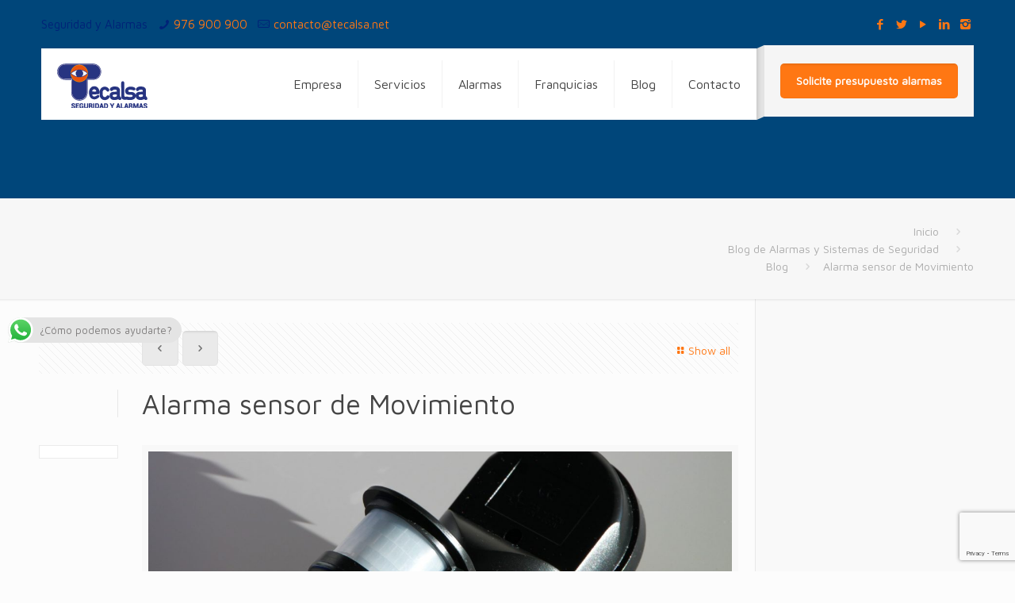

--- FILE ---
content_type: text/html; charset=UTF-8
request_url: https://tecalsa.net/sensores-de-movimiento/
body_size: 21690
content:
<!DOCTYPE html>
<html class="no-js" lang="es" itemscope="itemscope" itemtype="https://schema.org/Article">

<!-- head -->
<head>
<!-- TAGMANAGER -->
<!-- Google Tag Manager -->
<script>(function(w,d,s,l,i){w[l]=w[l]||[];w[l].push({'gtm.start':
new Date().getTime(),event:'gtm.js'});var f=d.getElementsByTagName(s)[0],
j=d.createElement(s),dl=l!='dataLayer'?'&l='+l:'';j.async=true;j.src=
'https://www.googletagmanager.com/gtm.js?id='+i+dl;f.parentNode.insertBefore(j,f);
})(window,document,'script','dataLayer','GTM-WCPSML4');</script>
<!-- End Google Tag Manager -->
<!-- FIN TAGMANAGER -->
<!-- meta -->
<meta charset="UTF-8" />
<meta name="viewport" content="width=device-width, initial-scale=1, maximum-scale=1">
<title itemprop="name">Alarma sensor de Movimiento -Tecalsa</title>

<!-- Global site tag (gtag.js) - Google Analytics -->
<script async src="https://www.googletagmanager.com/gtag/js?id=UA-152811350-1"></script>
<script>
  window.dataLayer = window.dataLayer || [];
  function gtag(){dataLayer.push(arguments);}
  gtag('js', new Date());

  gtag('config', 'UA-152811350-1');
</script>

<link rel="shortcut icon" href="https://tecalsa.net/wp-content/uploads/2018/10/favicon.ico" type="image/x-icon" />	

<!-- ADD -->
<link rel="stylesheet" href="https://tecalsa.net/wp-content/themes/betheme_tecalsa1/betheme/css/normalize.css">
<link rel="stylesheet" href="https://tecalsa.net/wp-content/themes/betheme_tecalsa1/betheme/css/main.css">
<link rel="stylesheet" href="//code.jquery.com/ui/1.11.3/themes/smoothness/jquery-ui.css">
	
<script src="https://tecalsa.net/wp-content/themes/betheme_tecalsa1/betheme/lib/modernizr-2.6.2.min.js"></script>
	<!--
<script src="https://tecalsa.net/wp-content/themes/betheme_tecalsa1/betheme/lib/jquery-1.9.1.min.js"></script>
-->
<script src="https://tecalsa.net/wp-content/themes/betheme_tecalsa1/betheme/lib/jquery.cookie-1.3.1.js"></script>
<script src="https://ajax.googleapis.com/ajax/libs/jquery/1.10.2/jquery.min.js"></script>
<script src="https://ajax.googleapis.com/ajax/libs/jqueryui/1.10.3/jquery-ui.min.js"></script>
<script src="https://tecalsa.net/wp-content/themes/betheme_tecalsa1/betheme/build/questions.js"></script>

<!-- wp_head() -->
<script>
//<![CDATA[
window.mfn_ajax = "https://tecalsa.net/wp-admin/admin-ajax.php";
window.mfn_nicescroll = 40;
window.mfn_prettyphoto = {disable:0, width:0, height:0, title:0};
window.mfn_sliders = {blog:0, clients:0, offer:0, portfolio:0, shop:0, slider:0, testimonials:5000};
//]]>
</script>
<meta name='robots' content='index, follow, max-image-preview:large, max-snippet:-1, max-video-preview:-1' />
	<style>img:is([sizes="auto" i], [sizes^="auto," i]) { contain-intrinsic-size: 3000px 1500px }</style>
	<script id="cookieyes" type="text/javascript" src="https://cdn-cookieyes.com/client_data/5c05307212bbf7de22c0f807/script.js"></script>
<!-- Google Tag Manager for WordPress by gtm4wp.com -->
<script data-cfasync="false" data-pagespeed-no-defer>
	var gtm4wp_datalayer_name = "dataLayer";
	var dataLayer = dataLayer || [];
</script>
<!-- End Google Tag Manager for WordPress by gtm4wp.com -->
	<!-- This site is optimized with the Yoast SEO plugin v26.0 - https://yoast.com/wordpress/plugins/seo/ -->
	<meta name="description" content="Muchas alarmas funcionan a través de sensores de movimiento. Consejos para una correcta instalación de estos dispositivos." />
	<link rel="canonical" href="https://tecalsa.net/sensores-de-movimiento/" />
	<meta property="og:locale" content="es_ES" />
	<meta property="og:type" content="article" />
	<meta property="og:title" content="Alarma sensor de Movimiento -" />
	<meta property="og:description" content="Muchas alarmas funcionan a través de sensores de movimiento. Consejos para una correcta instalación de estos dispositivos." />
	<meta property="og:url" content="https://tecalsa.net/sensores-de-movimiento/" />
	<meta property="og:site_name" content="Tecalsa" />
	<meta property="article:publisher" content="https://www.facebook.com/TecalsaSistemasDeSeguridadElectronica" />
	<meta property="article:published_time" content="2020-04-01T10:53:37+00:00" />
	<meta property="article:modified_time" content="2023-01-26T17:34:45+00:00" />
	<meta property="og:image" content="https://tecalsa.net/wp-content/uploads/2020/04/black-88039_1920.jpg" />
	<meta property="og:image:width" content="1920" />
	<meta property="og:image:height" content="1280" />
	<meta property="og:image:type" content="image/jpeg" />
	<meta name="author" content="Tecalsa" />
	<meta name="twitter:card" content="summary_large_image" />
	<meta name="twitter:image" content="https://tecalsa.net/wp-content/uploads/2020/04/black-88039_1920.jpg" />
	<meta name="twitter:creator" content="@tecalsa_alarmas" />
	<meta name="twitter:site" content="@tecalsa_alarmas" />
	<meta name="twitter:label1" content="Escrito por" />
	<meta name="twitter:data1" content="Tecalsa" />
	<meta name="twitter:label2" content="Tiempo de lectura" />
	<meta name="twitter:data2" content="2 minutos" />
	<script type="application/ld+json" class="yoast-schema-graph">{"@context":"https://schema.org","@graph":[{"@type":"Article","@id":"https://tecalsa.net/sensores-de-movimiento/#article","isPartOf":{"@id":"https://tecalsa.net/sensores-de-movimiento/"},"author":{"name":"Tecalsa","@id":"https://tecalsa.net/#/schema/person/c75c69d1f5c44bf117fb7d635263e8ae"},"headline":"Alarma sensor de Movimiento","datePublished":"2020-04-01T10:53:37+00:00","dateModified":"2023-01-26T17:34:45+00:00","mainEntityOfPage":{"@id":"https://tecalsa.net/sensores-de-movimiento/"},"wordCount":425,"commentCount":0,"publisher":{"@id":"https://tecalsa.net/#organization"},"image":{"@id":"https://tecalsa.net/sensores-de-movimiento/#primaryimage"},"thumbnailUrl":"https://tecalsa.net/wp-content/uploads/2020/04/black-88039_1920.jpg","articleSection":["Blog"],"inLanguage":"es","potentialAction":[{"@type":"CommentAction","name":"Comment","target":["https://tecalsa.net/sensores-de-movimiento/#respond"]}]},{"@type":"WebPage","@id":"https://tecalsa.net/sensores-de-movimiento/","url":"https://tecalsa.net/sensores-de-movimiento/","name":"Alarma sensor de Movimiento -","isPartOf":{"@id":"https://tecalsa.net/#website"},"primaryImageOfPage":{"@id":"https://tecalsa.net/sensores-de-movimiento/#primaryimage"},"image":{"@id":"https://tecalsa.net/sensores-de-movimiento/#primaryimage"},"thumbnailUrl":"https://tecalsa.net/wp-content/uploads/2020/04/black-88039_1920.jpg","datePublished":"2020-04-01T10:53:37+00:00","dateModified":"2023-01-26T17:34:45+00:00","description":"Muchas alarmas funcionan a través de sensores de movimiento. Consejos para una correcta instalación de estos dispositivos.","breadcrumb":{"@id":"https://tecalsa.net/sensores-de-movimiento/#breadcrumb"},"inLanguage":"es","potentialAction":[{"@type":"ReadAction","target":["https://tecalsa.net/sensores-de-movimiento/"]}]},{"@type":"ImageObject","inLanguage":"es","@id":"https://tecalsa.net/sensores-de-movimiento/#primaryimage","url":"https://tecalsa.net/wp-content/uploads/2020/04/black-88039_1920.jpg","contentUrl":"https://tecalsa.net/wp-content/uploads/2020/04/black-88039_1920.jpg","width":1920,"height":1280,"caption":"Alarma con sensor de movimiento"},{"@type":"BreadcrumbList","@id":"https://tecalsa.net/sensores-de-movimiento/#breadcrumb","itemListElement":[{"@type":"ListItem","position":1,"name":"Portada","item":"https://tecalsa.net/"},{"@type":"ListItem","position":2,"name":"Blog de Alarmas y Sistemas de Seguridad","item":"https://tecalsa.net/blog/"},{"@type":"ListItem","position":3,"name":"Alarma sensor de Movimiento"}]},{"@type":"WebSite","@id":"https://tecalsa.net/#website","url":"https://tecalsa.net/","name":"Tecalsa","description":"Especialistas en seguridad","publisher":{"@id":"https://tecalsa.net/#organization"},"potentialAction":[{"@type":"SearchAction","target":{"@type":"EntryPoint","urlTemplate":"https://tecalsa.net/?s={search_term_string}"},"query-input":{"@type":"PropertyValueSpecification","valueRequired":true,"valueName":"search_term_string"}}],"inLanguage":"es"},{"@type":"Organization","@id":"https://tecalsa.net/#organization","name":"Tecalsa","url":"https://tecalsa.net/","logo":{"@type":"ImageObject","inLanguage":"es","@id":"https://tecalsa.net/#/schema/logo/image/","url":"https://tecalsa.net/wp-content/uploads/2016/11/TECALSA-web.png","contentUrl":"https://tecalsa.net/wp-content/uploads/2016/11/TECALSA-web.png","width":131,"height":67,"caption":"Tecalsa"},"image":{"@id":"https://tecalsa.net/#/schema/logo/image/"},"sameAs":["https://www.facebook.com/TecalsaSistemasDeSeguridadElectronica","https://x.com/tecalsa_alarmas","https://www.instagram.com/tecalsaseguridadyalarmas/","https://www.linkedin.com/company/tecalsa-sistemas-de-seguridad?trk=company_logo","https://www.youtube.com/channel/UC8zfa30aALdXs28kiP73cfw"]},{"@type":"Person","@id":"https://tecalsa.net/#/schema/person/c75c69d1f5c44bf117fb7d635263e8ae","name":"Tecalsa","image":{"@type":"ImageObject","inLanguage":"es","@id":"https://tecalsa.net/#/schema/person/image/","url":"https://secure.gravatar.com/avatar/6fac9cdfdc8c0239658e4935c1ebec39?s=96&d=mm&r=g","contentUrl":"https://secure.gravatar.com/avatar/6fac9cdfdc8c0239658e4935c1ebec39?s=96&d=mm&r=g","caption":"Tecalsa"}}]}</script>
	<!-- / Yoast SEO plugin. -->


<link rel='dns-prefetch' href='//fonts.googleapis.com' />
<link rel="alternate" type="application/rss+xml" title="Tecalsa &raquo; Feed" href="https://tecalsa.net/feed/" />
<link rel="alternate" type="application/rss+xml" title="Tecalsa &raquo; Feed de los comentarios" href="https://tecalsa.net/comments/feed/" />
<link rel="alternate" type="application/rss+xml" title="Tecalsa &raquo; Comentario Alarma sensor de Movimiento del feed" href="https://tecalsa.net/sensores-de-movimiento/feed/" />
<script type="text/javascript">
/* <![CDATA[ */
window._wpemojiSettings = {"baseUrl":"https:\/\/s.w.org\/images\/core\/emoji\/15.0.3\/72x72\/","ext":".png","svgUrl":"https:\/\/s.w.org\/images\/core\/emoji\/15.0.3\/svg\/","svgExt":".svg","source":{"concatemoji":"https:\/\/tecalsa.net\/wp-includes\/js\/wp-emoji-release.min.js?ver=6.7.2"}};
/*! This file is auto-generated */
!function(i,n){var o,s,e;function c(e){try{var t={supportTests:e,timestamp:(new Date).valueOf()};sessionStorage.setItem(o,JSON.stringify(t))}catch(e){}}function p(e,t,n){e.clearRect(0,0,e.canvas.width,e.canvas.height),e.fillText(t,0,0);var t=new Uint32Array(e.getImageData(0,0,e.canvas.width,e.canvas.height).data),r=(e.clearRect(0,0,e.canvas.width,e.canvas.height),e.fillText(n,0,0),new Uint32Array(e.getImageData(0,0,e.canvas.width,e.canvas.height).data));return t.every(function(e,t){return e===r[t]})}function u(e,t,n){switch(t){case"flag":return n(e,"\ud83c\udff3\ufe0f\u200d\u26a7\ufe0f","\ud83c\udff3\ufe0f\u200b\u26a7\ufe0f")?!1:!n(e,"\ud83c\uddfa\ud83c\uddf3","\ud83c\uddfa\u200b\ud83c\uddf3")&&!n(e,"\ud83c\udff4\udb40\udc67\udb40\udc62\udb40\udc65\udb40\udc6e\udb40\udc67\udb40\udc7f","\ud83c\udff4\u200b\udb40\udc67\u200b\udb40\udc62\u200b\udb40\udc65\u200b\udb40\udc6e\u200b\udb40\udc67\u200b\udb40\udc7f");case"emoji":return!n(e,"\ud83d\udc26\u200d\u2b1b","\ud83d\udc26\u200b\u2b1b")}return!1}function f(e,t,n){var r="undefined"!=typeof WorkerGlobalScope&&self instanceof WorkerGlobalScope?new OffscreenCanvas(300,150):i.createElement("canvas"),a=r.getContext("2d",{willReadFrequently:!0}),o=(a.textBaseline="top",a.font="600 32px Arial",{});return e.forEach(function(e){o[e]=t(a,e,n)}),o}function t(e){var t=i.createElement("script");t.src=e,t.defer=!0,i.head.appendChild(t)}"undefined"!=typeof Promise&&(o="wpEmojiSettingsSupports",s=["flag","emoji"],n.supports={everything:!0,everythingExceptFlag:!0},e=new Promise(function(e){i.addEventListener("DOMContentLoaded",e,{once:!0})}),new Promise(function(t){var n=function(){try{var e=JSON.parse(sessionStorage.getItem(o));if("object"==typeof e&&"number"==typeof e.timestamp&&(new Date).valueOf()<e.timestamp+604800&&"object"==typeof e.supportTests)return e.supportTests}catch(e){}return null}();if(!n){if("undefined"!=typeof Worker&&"undefined"!=typeof OffscreenCanvas&&"undefined"!=typeof URL&&URL.createObjectURL&&"undefined"!=typeof Blob)try{var e="postMessage("+f.toString()+"("+[JSON.stringify(s),u.toString(),p.toString()].join(",")+"));",r=new Blob([e],{type:"text/javascript"}),a=new Worker(URL.createObjectURL(r),{name:"wpTestEmojiSupports"});return void(a.onmessage=function(e){c(n=e.data),a.terminate(),t(n)})}catch(e){}c(n=f(s,u,p))}t(n)}).then(function(e){for(var t in e)n.supports[t]=e[t],n.supports.everything=n.supports.everything&&n.supports[t],"flag"!==t&&(n.supports.everythingExceptFlag=n.supports.everythingExceptFlag&&n.supports[t]);n.supports.everythingExceptFlag=n.supports.everythingExceptFlag&&!n.supports.flag,n.DOMReady=!1,n.readyCallback=function(){n.DOMReady=!0}}).then(function(){return e}).then(function(){var e;n.supports.everything||(n.readyCallback(),(e=n.source||{}).concatemoji?t(e.concatemoji):e.wpemoji&&e.twemoji&&(t(e.twemoji),t(e.wpemoji)))}))}((window,document),window._wpemojiSettings);
/* ]]> */
</script>
<link rel='stylesheet' id='ht_ctc_main_css-css' href='https://tecalsa.net/wp-content/plugins/click-to-chat-for-whatsapp/new/inc/assets/css/main.css?ver=4.29' type='text/css' media='all' />
<style id='wp-emoji-styles-inline-css' type='text/css'>

	img.wp-smiley, img.emoji {
		display: inline !important;
		border: none !important;
		box-shadow: none !important;
		height: 1em !important;
		width: 1em !important;
		margin: 0 0.07em !important;
		vertical-align: -0.1em !important;
		background: none !important;
		padding: 0 !important;
	}
</style>
<link rel='stylesheet' id='wp-block-library-css' href='https://tecalsa.net/wp-includes/css/dist/block-library/style.min.css?ver=6.7.2' type='text/css' media='all' />
<style id='classic-theme-styles-inline-css' type='text/css'>
/*! This file is auto-generated */
.wp-block-button__link{color:#fff;background-color:#32373c;border-radius:9999px;box-shadow:none;text-decoration:none;padding:calc(.667em + 2px) calc(1.333em + 2px);font-size:1.125em}.wp-block-file__button{background:#32373c;color:#fff;text-decoration:none}
</style>
<style id='global-styles-inline-css' type='text/css'>
:root{--wp--preset--aspect-ratio--square: 1;--wp--preset--aspect-ratio--4-3: 4/3;--wp--preset--aspect-ratio--3-4: 3/4;--wp--preset--aspect-ratio--3-2: 3/2;--wp--preset--aspect-ratio--2-3: 2/3;--wp--preset--aspect-ratio--16-9: 16/9;--wp--preset--aspect-ratio--9-16: 9/16;--wp--preset--color--black: #000000;--wp--preset--color--cyan-bluish-gray: #abb8c3;--wp--preset--color--white: #ffffff;--wp--preset--color--pale-pink: #f78da7;--wp--preset--color--vivid-red: #cf2e2e;--wp--preset--color--luminous-vivid-orange: #ff6900;--wp--preset--color--luminous-vivid-amber: #fcb900;--wp--preset--color--light-green-cyan: #7bdcb5;--wp--preset--color--vivid-green-cyan: #00d084;--wp--preset--color--pale-cyan-blue: #8ed1fc;--wp--preset--color--vivid-cyan-blue: #0693e3;--wp--preset--color--vivid-purple: #9b51e0;--wp--preset--gradient--vivid-cyan-blue-to-vivid-purple: linear-gradient(135deg,rgba(6,147,227,1) 0%,rgb(155,81,224) 100%);--wp--preset--gradient--light-green-cyan-to-vivid-green-cyan: linear-gradient(135deg,rgb(122,220,180) 0%,rgb(0,208,130) 100%);--wp--preset--gradient--luminous-vivid-amber-to-luminous-vivid-orange: linear-gradient(135deg,rgba(252,185,0,1) 0%,rgba(255,105,0,1) 100%);--wp--preset--gradient--luminous-vivid-orange-to-vivid-red: linear-gradient(135deg,rgba(255,105,0,1) 0%,rgb(207,46,46) 100%);--wp--preset--gradient--very-light-gray-to-cyan-bluish-gray: linear-gradient(135deg,rgb(238,238,238) 0%,rgb(169,184,195) 100%);--wp--preset--gradient--cool-to-warm-spectrum: linear-gradient(135deg,rgb(74,234,220) 0%,rgb(151,120,209) 20%,rgb(207,42,186) 40%,rgb(238,44,130) 60%,rgb(251,105,98) 80%,rgb(254,248,76) 100%);--wp--preset--gradient--blush-light-purple: linear-gradient(135deg,rgb(255,206,236) 0%,rgb(152,150,240) 100%);--wp--preset--gradient--blush-bordeaux: linear-gradient(135deg,rgb(254,205,165) 0%,rgb(254,45,45) 50%,rgb(107,0,62) 100%);--wp--preset--gradient--luminous-dusk: linear-gradient(135deg,rgb(255,203,112) 0%,rgb(199,81,192) 50%,rgb(65,88,208) 100%);--wp--preset--gradient--pale-ocean: linear-gradient(135deg,rgb(255,245,203) 0%,rgb(182,227,212) 50%,rgb(51,167,181) 100%);--wp--preset--gradient--electric-grass: linear-gradient(135deg,rgb(202,248,128) 0%,rgb(113,206,126) 100%);--wp--preset--gradient--midnight: linear-gradient(135deg,rgb(2,3,129) 0%,rgb(40,116,252) 100%);--wp--preset--font-size--small: 13px;--wp--preset--font-size--medium: 20px;--wp--preset--font-size--large: 36px;--wp--preset--font-size--x-large: 42px;--wp--preset--spacing--20: 0.44rem;--wp--preset--spacing--30: 0.67rem;--wp--preset--spacing--40: 1rem;--wp--preset--spacing--50: 1.5rem;--wp--preset--spacing--60: 2.25rem;--wp--preset--spacing--70: 3.38rem;--wp--preset--spacing--80: 5.06rem;--wp--preset--shadow--natural: 6px 6px 9px rgba(0, 0, 0, 0.2);--wp--preset--shadow--deep: 12px 12px 50px rgba(0, 0, 0, 0.4);--wp--preset--shadow--sharp: 6px 6px 0px rgba(0, 0, 0, 0.2);--wp--preset--shadow--outlined: 6px 6px 0px -3px rgba(255, 255, 255, 1), 6px 6px rgba(0, 0, 0, 1);--wp--preset--shadow--crisp: 6px 6px 0px rgba(0, 0, 0, 1);}:where(.is-layout-flex){gap: 0.5em;}:where(.is-layout-grid){gap: 0.5em;}body .is-layout-flex{display: flex;}.is-layout-flex{flex-wrap: wrap;align-items: center;}.is-layout-flex > :is(*, div){margin: 0;}body .is-layout-grid{display: grid;}.is-layout-grid > :is(*, div){margin: 0;}:where(.wp-block-columns.is-layout-flex){gap: 2em;}:where(.wp-block-columns.is-layout-grid){gap: 2em;}:where(.wp-block-post-template.is-layout-flex){gap: 1.25em;}:where(.wp-block-post-template.is-layout-grid){gap: 1.25em;}.has-black-color{color: var(--wp--preset--color--black) !important;}.has-cyan-bluish-gray-color{color: var(--wp--preset--color--cyan-bluish-gray) !important;}.has-white-color{color: var(--wp--preset--color--white) !important;}.has-pale-pink-color{color: var(--wp--preset--color--pale-pink) !important;}.has-vivid-red-color{color: var(--wp--preset--color--vivid-red) !important;}.has-luminous-vivid-orange-color{color: var(--wp--preset--color--luminous-vivid-orange) !important;}.has-luminous-vivid-amber-color{color: var(--wp--preset--color--luminous-vivid-amber) !important;}.has-light-green-cyan-color{color: var(--wp--preset--color--light-green-cyan) !important;}.has-vivid-green-cyan-color{color: var(--wp--preset--color--vivid-green-cyan) !important;}.has-pale-cyan-blue-color{color: var(--wp--preset--color--pale-cyan-blue) !important;}.has-vivid-cyan-blue-color{color: var(--wp--preset--color--vivid-cyan-blue) !important;}.has-vivid-purple-color{color: var(--wp--preset--color--vivid-purple) !important;}.has-black-background-color{background-color: var(--wp--preset--color--black) !important;}.has-cyan-bluish-gray-background-color{background-color: var(--wp--preset--color--cyan-bluish-gray) !important;}.has-white-background-color{background-color: var(--wp--preset--color--white) !important;}.has-pale-pink-background-color{background-color: var(--wp--preset--color--pale-pink) !important;}.has-vivid-red-background-color{background-color: var(--wp--preset--color--vivid-red) !important;}.has-luminous-vivid-orange-background-color{background-color: var(--wp--preset--color--luminous-vivid-orange) !important;}.has-luminous-vivid-amber-background-color{background-color: var(--wp--preset--color--luminous-vivid-amber) !important;}.has-light-green-cyan-background-color{background-color: var(--wp--preset--color--light-green-cyan) !important;}.has-vivid-green-cyan-background-color{background-color: var(--wp--preset--color--vivid-green-cyan) !important;}.has-pale-cyan-blue-background-color{background-color: var(--wp--preset--color--pale-cyan-blue) !important;}.has-vivid-cyan-blue-background-color{background-color: var(--wp--preset--color--vivid-cyan-blue) !important;}.has-vivid-purple-background-color{background-color: var(--wp--preset--color--vivid-purple) !important;}.has-black-border-color{border-color: var(--wp--preset--color--black) !important;}.has-cyan-bluish-gray-border-color{border-color: var(--wp--preset--color--cyan-bluish-gray) !important;}.has-white-border-color{border-color: var(--wp--preset--color--white) !important;}.has-pale-pink-border-color{border-color: var(--wp--preset--color--pale-pink) !important;}.has-vivid-red-border-color{border-color: var(--wp--preset--color--vivid-red) !important;}.has-luminous-vivid-orange-border-color{border-color: var(--wp--preset--color--luminous-vivid-orange) !important;}.has-luminous-vivid-amber-border-color{border-color: var(--wp--preset--color--luminous-vivid-amber) !important;}.has-light-green-cyan-border-color{border-color: var(--wp--preset--color--light-green-cyan) !important;}.has-vivid-green-cyan-border-color{border-color: var(--wp--preset--color--vivid-green-cyan) !important;}.has-pale-cyan-blue-border-color{border-color: var(--wp--preset--color--pale-cyan-blue) !important;}.has-vivid-cyan-blue-border-color{border-color: var(--wp--preset--color--vivid-cyan-blue) !important;}.has-vivid-purple-border-color{border-color: var(--wp--preset--color--vivid-purple) !important;}.has-vivid-cyan-blue-to-vivid-purple-gradient-background{background: var(--wp--preset--gradient--vivid-cyan-blue-to-vivid-purple) !important;}.has-light-green-cyan-to-vivid-green-cyan-gradient-background{background: var(--wp--preset--gradient--light-green-cyan-to-vivid-green-cyan) !important;}.has-luminous-vivid-amber-to-luminous-vivid-orange-gradient-background{background: var(--wp--preset--gradient--luminous-vivid-amber-to-luminous-vivid-orange) !important;}.has-luminous-vivid-orange-to-vivid-red-gradient-background{background: var(--wp--preset--gradient--luminous-vivid-orange-to-vivid-red) !important;}.has-very-light-gray-to-cyan-bluish-gray-gradient-background{background: var(--wp--preset--gradient--very-light-gray-to-cyan-bluish-gray) !important;}.has-cool-to-warm-spectrum-gradient-background{background: var(--wp--preset--gradient--cool-to-warm-spectrum) !important;}.has-blush-light-purple-gradient-background{background: var(--wp--preset--gradient--blush-light-purple) !important;}.has-blush-bordeaux-gradient-background{background: var(--wp--preset--gradient--blush-bordeaux) !important;}.has-luminous-dusk-gradient-background{background: var(--wp--preset--gradient--luminous-dusk) !important;}.has-pale-ocean-gradient-background{background: var(--wp--preset--gradient--pale-ocean) !important;}.has-electric-grass-gradient-background{background: var(--wp--preset--gradient--electric-grass) !important;}.has-midnight-gradient-background{background: var(--wp--preset--gradient--midnight) !important;}.has-small-font-size{font-size: var(--wp--preset--font-size--small) !important;}.has-medium-font-size{font-size: var(--wp--preset--font-size--medium) !important;}.has-large-font-size{font-size: var(--wp--preset--font-size--large) !important;}.has-x-large-font-size{font-size: var(--wp--preset--font-size--x-large) !important;}
:where(.wp-block-post-template.is-layout-flex){gap: 1.25em;}:where(.wp-block-post-template.is-layout-grid){gap: 1.25em;}
:where(.wp-block-columns.is-layout-flex){gap: 2em;}:where(.wp-block-columns.is-layout-grid){gap: 2em;}
:root :where(.wp-block-pullquote){font-size: 1.5em;line-height: 1.6;}
</style>
<link rel='stylesheet' id='layerslider-css' href='https://tecalsa.net/wp-content/plugins/LayerSlider/static/css/layerslider.css?ver=5.2.0' type='text/css' media='all' />
<link rel='stylesheet' id='ls-google-fonts-css' href='https://fonts.googleapis.com/css?family=Lato:100,300,regular,700,900%7COpen+Sans:300%7CIndie+Flower:regular%7COswald:300,regular,700&#038;subset=latin' type='text/css' media='all' />
<link rel='stylesheet' id='contact-form-7-css' href='https://tecalsa.net/wp-content/plugins/contact-form-7/includes/css/styles.css?ver=6.1.2' type='text/css' media='all' />
<link rel='stylesheet' id='cf7msm_styles-css' href='https://tecalsa.net/wp-content/plugins/contact-form-7-multi-step-module/resources/cf7msm.css?ver=4.4.4' type='text/css' media='all' />
<link rel='stylesheet' id='rs-plugin-settings-css' href='https://tecalsa.net/wp-content/plugins/revslider/rs-plugin/css/settings.css?ver=4.6.5' type='text/css' media='all' />
<style id='rs-plugin-settings-inline-css' type='text/css'>
.tp-caption a{-webkit-transition:all 0.2s ease-out;-moz-transition:all 0.2s ease-out;-o-transition:all 0.2s ease-out;-ms-transition:all 0.2s ease-out}
</style>
<link rel='stylesheet' id='ez-toc-css' href='https://tecalsa.net/wp-content/plugins/easy-table-of-contents/assets/css/screen.min.css?ver=2.0.76' type='text/css' media='all' />
<style id='ez-toc-inline-css' type='text/css'>
div#ez-toc-container .ez-toc-title {font-size: 120%;}div#ez-toc-container .ez-toc-title {font-weight: 500;}div#ez-toc-container ul li , div#ez-toc-container ul li a {font-size: 95%;}div#ez-toc-container ul li , div#ez-toc-container ul li a {font-weight: 500;}div#ez-toc-container nav ul ul li {font-size: 90%;}
.ez-toc-container-direction {direction: ltr;}.ez-toc-counter ul{counter-reset: item ;}.ez-toc-counter nav ul li a::before {content: counters(item, '.', decimal) '. ';display: inline-block;counter-increment: item;flex-grow: 0;flex-shrink: 0;margin-right: .2em; float: left; }.ez-toc-widget-direction {direction: ltr;}.ez-toc-widget-container ul{counter-reset: item ;}.ez-toc-widget-container nav ul li a::before {content: counters(item, '.', decimal) '. ';display: inline-block;counter-increment: item;flex-grow: 0;flex-shrink: 0;margin-right: .2em; float: left; }
</style>
<link rel='stylesheet' id='style-css' href='https://tecalsa.net/wp-content/themes/betheme_tecalsa1/betheme/style.css?ver=6.0' type='text/css' media='all' />
<link rel='stylesheet' id='mfn-base-css' href='https://tecalsa.net/wp-content/themes/betheme_tecalsa1/betheme/css/base.css?ver=6.0' type='text/css' media='all' />
<link rel='stylesheet' id='mfn-btn-css' href='https://tecalsa.net/wp-content/themes/betheme_tecalsa1/betheme/css/buttons.css?ver=6.0' type='text/css' media='all' />
<link rel='stylesheet' id='mfn-icons-css' href='https://tecalsa.net/wp-content/themes/betheme_tecalsa1/betheme/fonts/mfn-icons.css?ver=6.0' type='text/css' media='all' />
<link rel='stylesheet' id='mfn-grid-css' href='https://tecalsa.net/wp-content/themes/betheme_tecalsa1/betheme/css/grid.css?ver=6.0' type='text/css' media='all' />
<link rel='stylesheet' id='mfn-layout-css' href='https://tecalsa.net/wp-content/themes/betheme_tecalsa1/betheme/css/layout.css?ver=6.0' type='text/css' media='all' />
<link rel='stylesheet' id='mfn-shortcodes-css' href='https://tecalsa.net/wp-content/themes/betheme_tecalsa1/betheme/css/shortcodes.css?ver=6.0' type='text/css' media='all' />
<link rel='stylesheet' id='mfn-variables-css' href='https://tecalsa.net/wp-content/themes/betheme_tecalsa1/betheme/css/variables.css?ver=6.0' type='text/css' media='all' />
<link rel='stylesheet' id='mfn-animations-css' href='https://tecalsa.net/wp-content/themes/betheme_tecalsa1/betheme/js/animations/animations.min.css?ver=6.0' type='text/css' media='all' />
<link rel='stylesheet' id='mfn-colorpicker-css' href='https://tecalsa.net/wp-content/themes/betheme_tecalsa1/betheme/js/colorpicker/css/colorpicker.css?ver=6.0' type='text/css' media='all' />
<link rel='stylesheet' id='mfn-jquery-ui-css' href='https://tecalsa.net/wp-content/themes/betheme_tecalsa1/betheme/css/ui/jquery.ui.all.css?ver=6.0' type='text/css' media='all' />
<link rel='stylesheet' id='mfn-jplayer-css' href='https://tecalsa.net/wp-content/themes/betheme_tecalsa1/betheme/css/jplayer/jplayer.blue.monday.css?ver=6.0' type='text/css' media='all' />
<link rel='stylesheet' id='mfn-prettyPhoto-css' href='https://tecalsa.net/wp-content/themes/betheme_tecalsa1/betheme/css/prettyPhoto.css?ver=6.0' type='text/css' media='all' />
<link rel='stylesheet' id='mfn-responsive-1240-css' href='https://tecalsa.net/wp-content/themes/betheme_tecalsa1/betheme/css/responsive-1240.css?ver=6.0' type='text/css' media='all' />
<link rel='stylesheet' id='mfn-responsive-css' href='https://tecalsa.net/wp-content/themes/betheme_tecalsa1/betheme/css/responsive.css?ver=6.0' type='text/css' media='all' />
<link rel='stylesheet' id='mfn-skin-orange-css' href='https://tecalsa.net/wp-content/themes/betheme_tecalsa1/betheme/css/skins/orange/style.css?ver=6.0' type='text/css' media='all' />
<link rel='stylesheet' id='mfn-style-php-css' href='https://tecalsa.net/wp-content/themes/betheme_tecalsa1/betheme/style.php?ver=6.0' type='text/css' media='all' />
<link rel='stylesheet' id='Maven+Pro-css' href='https://fonts.googleapis.com/css?family=Maven+Pro&#038;ver=6.7.2' type='text/css' media='all' />
<link rel='stylesheet' id='Patua+One-css' href='https://fonts.googleapis.com/css?family=Patua+One&#038;ver=6.7.2' type='text/css' media='all' />
<link rel='stylesheet' id='mfn-custom-css' href='https://tecalsa.net/wp-content/themes/betheme_tecalsa1/betheme/css/custom.css?ver=6.0' type='text/css' media='all' />
<link rel='stylesheet' id='js_composer_custom_css-css' href='https://tecalsa.net/wp-content/uploads/js_composer/custom.css?ver=4.3.5' type='text/css' media='screen' />
<link rel='stylesheet' id='forget-about-shortcode-buttons-css' href='https://tecalsa.net/wp-content/plugins/forget-about-shortcode-buttons/public/css/button-styles.css?ver=2.1.3' type='text/css' media='all' />
<script type="text/javascript" src="https://tecalsa.net/wp-includes/js/jquery/jquery.min.js?ver=3.7.1" id="jquery-core-js"></script>
<script type="text/javascript" src="https://tecalsa.net/wp-includes/js/jquery/jquery-migrate.min.js?ver=3.4.1" id="jquery-migrate-js"></script>
<script type="text/javascript" src="https://tecalsa.net/wp-content/plugins/LayerSlider/static/js/layerslider.kreaturamedia.jquery.js?ver=5.2.0" id="layerslider-js"></script>
<script type="text/javascript" src="https://tecalsa.net/wp-content/plugins/LayerSlider/static/js/greensock.js?ver=1.11.2" id="greensock-js"></script>
<script type="text/javascript" src="https://tecalsa.net/wp-content/plugins/LayerSlider/static/js/layerslider.transitions.js?ver=5.2.0" id="layerslider-transitions-js"></script>
<script type="text/javascript" src="https://tecalsa.net/wp-content/plugins/revslider/rs-plugin/js/jquery.themepunch.tools.min.js?ver=4.6.5" id="tp-tools-js"></script>
<script type="text/javascript" src="https://tecalsa.net/wp-content/plugins/revslider/rs-plugin/js/jquery.themepunch.revolution.min.js?ver=4.6.5" id="revmin-js"></script>
<link rel="https://api.w.org/" href="https://tecalsa.net/wp-json/" /><link rel="alternate" title="JSON" type="application/json" href="https://tecalsa.net/wp-json/wp/v2/posts/7533" /><link rel="EditURI" type="application/rsd+xml" title="RSD" href="https://tecalsa.net/xmlrpc.php?rsd" />
<link rel='shortlink' href='https://tecalsa.net/?p=7533' />
<link rel="alternate" title="oEmbed (JSON)" type="application/json+oembed" href="https://tecalsa.net/wp-json/oembed/1.0/embed?url=https%3A%2F%2Ftecalsa.net%2Fsensores-de-movimiento%2F" />
<link rel="alternate" title="oEmbed (XML)" type="text/xml+oembed" href="https://tecalsa.net/wp-json/oembed/1.0/embed?url=https%3A%2F%2Ftecalsa.net%2Fsensores-de-movimiento%2F&#038;format=xml" />
<!-- Google tag (gtag.js) -->
<script async src="https://www.googletagmanager.com/gtag/js?id=G-XX937WXGTY"></script>
<script>
  window.dataLayer = window.dataLayer || [];
  function gtag(){dataLayer.push(arguments);}
  gtag('js', new Date());

  gtag('config', 'G-XX937WXGTY');
</script>		<script type="text/javascript">
			jQuery(document).ready(function() {
				// CUSTOM AJAX CONTENT LOADING FUNCTION
				var ajaxRevslider = function(obj) {
				
					// obj.type : Post Type
					// obj.id : ID of Content to Load
					// obj.aspectratio : The Aspect Ratio of the Container / Media
					// obj.selector : The Container Selector where the Content of Ajax will be injected. It is done via the Essential Grid on Return of Content
					
					var content = "";

					data = {};
					
					data.action = 'revslider_ajax_call_front';
					data.client_action = 'get_slider_html';
					data.token = '526eff865d';
					data.type = obj.type;
					data.id = obj.id;
					data.aspectratio = obj.aspectratio;
					
					// SYNC AJAX REQUEST
					jQuery.ajax({
						type:"post",
						url:"https://tecalsa.net/wp-admin/admin-ajax.php",
						dataType: 'json',
						data:data,
						async:false,
						success: function(ret, textStatus, XMLHttpRequest) {
							if(ret.success == true)
								content = ret.data;								
						},
						error: function(e) {
							console.log(e);
						}
					});
					
					 // FIRST RETURN THE CONTENT WHEN IT IS LOADED !!
					 return content;						 
				};
				
				// CUSTOM AJAX FUNCTION TO REMOVE THE SLIDER
				var ajaxRemoveRevslider = function(obj) {
					return jQuery(obj.selector+" .rev_slider").revkill();
				};

				// EXTEND THE AJAX CONTENT LOADING TYPES WITH TYPE AND FUNCTION
				var extendessential = setInterval(function() {
					if (jQuery.fn.tpessential != undefined) {
						clearInterval(extendessential);
						if(typeof(jQuery.fn.tpessential.defaults) !== 'undefined') {
							jQuery.fn.tpessential.defaults.ajaxTypes.push({type:"revslider",func:ajaxRevslider,killfunc:ajaxRemoveRevslider,openAnimationSpeed:0.3});   
							// type:  Name of the Post to load via Ajax into the Essential Grid Ajax Container
							// func: the Function Name which is Called once the Item with the Post Type has been clicked
							// killfunc: function to kill in case the Ajax Window going to be removed (before Remove function !
							// openAnimationSpeed: how quick the Ajax Content window should be animated (default is 0.3)
						}
					}
				},30);
			});
		</script>
		
<!-- Google Tag Manager for WordPress by gtm4wp.com -->
<!-- GTM Container placement set to footer -->
<script data-cfasync="false" data-pagespeed-no-defer>
	var dataLayer_content = {"pagePostType":"post","pagePostType2":"single-post","pageCategory":["blog"],"pagePostAuthor":"Tecalsa"};
	dataLayer.push( dataLayer_content );
</script>
<script data-cfasync="false">
(function(w,d,s,l,i){w[l]=w[l]||[];w[l].push({'gtm.start':
new Date().getTime(),event:'gtm.js'});var f=d.getElementsByTagName(s)[0],
j=d.createElement(s),dl=l!='dataLayer'?'&l='+l:'';j.async=true;j.src=
'//www.googletagmanager.com/gtm.js?id='+i+dl;f.parentNode.insertBefore(j,f);
})(window,document,'script','dataLayer','GTM-TZ46S9TH');
</script>
<!-- End Google Tag Manager for WordPress by gtm4wp.com --><style>
h2 { font-weight: 700; }


#Top_bar { 
/*
background: url(http://localhost/tecalsa/wp-content/uploads/2014/12/home_energy_header_bgd.jpg) no-repeat top center;
*/
 }

/* Sections */
#intro .one-third { margin: 0; width: 33.333%; }
#features .one-second:nth-child(1) .list_item .list_left { float: right; }
#features .one-second:nth-child(1) .list_item .list_right { margin-left: 0; margin-right: 100px; text-align: right; }

/* Links */
a.read_more { 
/*
background: url(http://localhost/tecalsa/wp-content/uploads/2014/12/home_energy_arrow_right.png) no-repeat right center; 
*/

padding-right: 21px; }
a.arrow_link { 
/*
background: url(http://localhost/tecalsa/wp-content/uploads/2014/12/home_energy_arrow_right.png) no-repeat left center; 
*/
padding-left: 21px; }

/* Buttons */
a.button, a.tp-button, button, input[type="submit"], input[type="reset"], input[type="button"] {
    font-weight: 700;
}

#Action_bar .contact_details li {
display: inline-block;
margin-right: 10px;
padding: 20px 0;
color: rgba(0, 35, 120, 1) !important;
}

#Footer .footer_copy .copyright {
display: none !important;
}

#Footer {
background-color: #00467a !important;
}

.post-footer .button-love a.mfn-love {
display: none !important;
}

#Header_wrapper {
background-color: #00467a;
}

#Action_bar .contact_details {
font-size: 15px !important;
}

.post-meta .author-date {
display: none !important;
}

.post-header .button-love {
display: none !important;
}

.post-meta {
display: none !important;
}

#Action_bar .social li a {
  color: rgba(255,119,19,1) !important;
}




/* copiado de h3 */
p.widget-title {
font-size: 18px;
line-height: 22px;
color: #444444;
margin-bottom: 15px;
font-family: "Maven Pro", Arial, Tahoma, sans-serif;
font-weight: 300;
}


/* copiado de h4 */
p.section-related-adjustment-title {
  font-size: 21px;
  line-height: 25px;
  font-family: "Maven Pro", Arial, Tahoma, sans-serif;
  font-weight: 300;
  color: #444444;
  margin-bottom: 15px;

}
</style>

<!--[if lt IE 9]>
<script src="https://html5shiv.googlecode.com/svn/trunk/html5.js"></script>
<![endif]-->
<script>
//<![CDATA[
jQuery(window).load(function(){
var retina = window.devicePixelRatio > 1 ? true : false;if(retina){var retinaEl = jQuery("#logo img");var retinaLogoW = retinaEl.width();var retinaLogoH = retinaEl.height();retinaEl.attr("src","https://tecalsa.net/wp-content/uploads/2016/11/tecalsa-web_114x56px.png").width(retinaLogoW).height(retinaLogoH)}});
//]]>
</script>
<meta name="generator" content="Elementor 3.28.3; features: e_font_icon_svg, additional_custom_breakpoints, e_local_google_fonts, e_element_cache; settings: css_print_method-external, google_font-enabled, font_display-swap">
<meta name="generator" content="Powered by Visual Composer - drag and drop page builder for WordPress."/>
<!--[if IE 8]><link rel="stylesheet" type="text/css" href="https://tecalsa.net/wp-content/plugins/js_composer/assets/css/vc-ie8.css" media="screen"><![endif]-->			<style>
				.e-con.e-parent:nth-of-type(n+4):not(.e-lazyloaded):not(.e-no-lazyload),
				.e-con.e-parent:nth-of-type(n+4):not(.e-lazyloaded):not(.e-no-lazyload) * {
					background-image: none !important;
				}
				@media screen and (max-height: 1024px) {
					.e-con.e-parent:nth-of-type(n+3):not(.e-lazyloaded):not(.e-no-lazyload),
					.e-con.e-parent:nth-of-type(n+3):not(.e-lazyloaded):not(.e-no-lazyload) * {
						background-image: none !important;
					}
				}
				@media screen and (max-height: 640px) {
					.e-con.e-parent:nth-of-type(n+2):not(.e-lazyloaded):not(.e-no-lazyload),
					.e-con.e-parent:nth-of-type(n+2):not(.e-lazyloaded):not(.e-no-lazyload) * {
						background-image: none !important;
					}
				}
			</style>
			<link rel="icon" href="https://tecalsa.net/wp-content/uploads/2024/07/cropped-Favicom-Tecalsa-1-32x32.png" sizes="32x32" />
<link rel="icon" href="https://tecalsa.net/wp-content/uploads/2024/07/cropped-Favicom-Tecalsa-1-192x192.png" sizes="192x192" />
<link rel="apple-touch-icon" href="https://tecalsa.net/wp-content/uploads/2024/07/cropped-Favicom-Tecalsa-1-180x180.png" />
<meta name="msapplication-TileImage" content="https://tecalsa.net/wp-content/uploads/2024/07/cropped-Favicom-Tecalsa-1-270x270.png" />
		<style type="text/css" id="wp-custom-css">
			/*
Formulario CF7 a 2 columnas responsive
*/
#responsive-form{
	max-width:600px /*-- change this to get your desired form width --*/;
	margin:0 auto;
        width:100%;
}
.form-row{
	width: 100%;
}
.column-half, .column-full{
	float: left;
	position: relative;
	padding: 0.65rem;
	width:100%;
	-webkit-box-sizing: border-box;
        -moz-box-sizing: border-box;
        box-sizing: border-box
}
.clearfix:after {
	content: "";
	display: table;
	clear: both;
}

/**---------------- Media query ----------------**/
@media only screen and (min-width: 48em) { 
	.column-half{
		width: 50%;
	}
}		</style>
			
	
<script>
document.addEventListener( 'wpcf7mailsent', function( event ) {
    location = 'https://tecalsa.net/mensaje-enviado/';
}, false );
</script>

</head>

<!-- body -->
<body class="post-template-default single single-post postid-7533 single-format-standard  with_aside aside_right color-orange layout-full-width header-modern header-menu-right sticky-header sticky-white nice-scroll-on subheader-title-left wpb-js-composer js-comp-ver-4.3.5 vc_responsive elementor-default elementor-kit-22762">


<!-- Google Tag Manager (noscript) -->
<noscript><iframe src="https://www.googletagmanager.com/ns.html?id=GTM-K4CJK8M"
height="0" width="0" style="display:none;visibility:hidden"></iframe></noscript>
<!-- End Google Tag Manager (noscript) -->

	
	<!-- mfn_hook_top --><!-- mfn_hook_top -->	
		
		
	<!-- #Wrapper -->
	<div id="Wrapper">
	
				
			
		<!-- #Header_bg -->
		<div id="Header_wrapper"  class="bg-parallax" data-stellar-background-ratio="0.5">
	
			<!-- #Header -->
			<header id="Header">
				
	<div id="Action_bar">
		<div class="container">
			<div class="column one">
			
				<ul class="contact_details">
					<li class="slogan">Seguridad y Alarmas</li><li class="phone"><i class="icon-phone"></i><a href="tel:976900900">976 900 900 </a></li><li class="mail"><i class="icon-mail-line"></i><a href="mailto:contacto@tecalsa.net">contacto@tecalsa.net</a></li>				</ul>
				
				<ul class="social"><li class="facebook"><a target="_blank" href="https://www.facebook.com/TecalsaSistemasDeSeguridadElectronica" title="Facebook"><i class="icon-facebook"></i></a></li><li class="twitter"><a target="_blank" href="https://twitter.com/tecalsa_alarmas" title="Twitter"><i class="icon-twitter"></i></a></li><li class="youtube"><a target="_blank" href="https://www.youtube.com/channel/UC8zfa30aALdXs28kiP73cfw" title="YouTube"><i class="icon-play"></i></a></li><li class="linkedin"><a target="_blank" href="https://www.linkedin.com/company/tecalsa-sistemas-de-seguridad?trk=company_logo" title="LinkedIn"><i class="icon-linkedin"></i></a></li><li class="instagram"><a target="_blank" href="https://www.instagram.com/tecalsaseguridadyalarmas/" title="Instagram"><i class="icon-instagram"></i></a></li></ul>
			</div>
		</div>
	</div>

<!-- .header_placeholder 4sticky  -->
<div class="header_placeholder"></div>

<div id="Top_bar">
	<div class="container">
		<div class="column one">
		
			<div class="top_bar_left clearfix">
			
				<!-- .logo -->
				<div class="logo">
					<a id="logo" href="https://tecalsa.net" title="Tecalsa"><img class="scale-with-grid" src="https://tecalsa.net/wp-content/uploads/2016/11/tecalsa-web_114x56px.png" alt="Tecalsa" /></a>				</div>
			
				<div class="menu_wrapper">
					<nav id="menu" class="menu-top-esp-container"><ul id="menu-top-esp" class="menu"><li id="menu-item-1857" class="menu-item menu-item-type-post_type menu-item-object-page"><a href="https://tecalsa.net/empresa/"><span>Empresa</span></a></li>
<li id="menu-item-2079" class="menu-item menu-item-type-post_type menu-item-object-page menu-item-has-children"><a href="https://tecalsa.net/servicios/"><span>Servicios</span></a>
<ul class="sub-menu">
	<li id="menu-item-2098" class="menu-item menu-item-type-post_type menu-item-object-page"><a href="https://tecalsa.net/cctv-zaragoza/"><span>CCTV</span></a></li>
	<li id="menu-item-2097" class="menu-item menu-item-type-post_type menu-item-object-page"><a href="https://tecalsa.net/proteccion-contra-incendios/"><span>Protección contra incendios</span></a></li>
	<li id="menu-item-2100" class="menu-item menu-item-type-post_type menu-item-object-page"><a title="Central Receptora de Alarmas" href="https://tecalsa.net/central-receptora-alarmas/"><span>Central Receptora de Alarmas (C.R.A.)</span></a></li>
	<li id="menu-item-2102" class="menu-item menu-item-type-post_type menu-item-object-page"><a href="https://tecalsa.net/localizacion-vehiculos/"><span>Localización de vehículos</span></a></li>
	<li id="menu-item-2101" class="menu-item menu-item-type-post_type menu-item-object-page"><a href="https://tecalsa.net/domotica-3/"><span>Domótica</span></a></li>
</ul>
</li>
<li id="menu-item-2099" class="menu-item menu-item-type-post_type menu-item-object-page menu-item-has-children"><a href="https://tecalsa.net/alarmas-2/"><span>Alarmas</span></a>
<ul class="sub-menu">
	<li id="menu-item-3131" class="menu-item menu-item-type-post_type menu-item-object-post"><a href="https://tecalsa.net/mejor-alarma-para-hogares/"><span>Alarmas para hogares</span></a></li>
	<li id="menu-item-3170" class="menu-item menu-item-type-post_type menu-item-object-post"><a href="https://tecalsa.net/alarmas-para-negocios/"><span>Alarmas para negocios</span></a></li>
	<li id="menu-item-8536" class="menu-item menu-item-type-post_type menu-item-object-page"><a href="https://tecalsa.net/alarma-grado-2-y-grado-3/"><span>Alarma Grado 2 y Grado 3</span></a></li>
</ul>
</li>
<li id="menu-item-22887" class="menu-item menu-item-type-custom menu-item-object-custom"><a href="https://franquiciastecalsa.es/"><span>Franquicias</span></a></li>
<li id="menu-item-2504" class="menu-item menu-item-type-post_type menu-item-object-page current_page_parent"><a href="https://tecalsa.net/blog/"><span>Blog</span></a></li>
<li id="menu-item-1860" class="menu-item menu-item-type-post_type menu-item-object-page menu-item-has-children"><a href="https://tecalsa.net/contacto/"><span>Contacto</span></a>
<ul class="sub-menu">
	<li id="menu-item-2751" class="menu-item menu-item-type-post_type menu-item-object-page"><a href="https://tecalsa.net/colabora-con-nosotros/"><span>Colabora con nosotros</span></a></li>
	<li id="menu-item-2764" class="menu-item menu-item-type-custom menu-item-object-custom"><a href="https://tecalsa.net/contacto/"><span>Contacto</span></a></li>
</ul>
</li>
</ul></nav><a class="responsive-menu-toggle " href="#"><i class="icon-menu"></i></a>					
				</div>			
				
				<div class="secondary_menu_wrapper">
					<!-- #secondary-menu -->
					<nav id="secondary-menu" class="menu-top-esp-container"><ul id="menu-top-esp-1" class="secondary-menu"><li id="menu-item-1857" class="menu-item menu-item-type-post_type menu-item-object-page menu-item-1857"><a href="https://tecalsa.net/empresa/">Empresa</a></li>
<li id="menu-item-2079" class="menu-item menu-item-type-post_type menu-item-object-page menu-item-has-children menu-item-2079"><a href="https://tecalsa.net/servicios/">Servicios</a>
<ul class="sub-menu">
	<li id="menu-item-2098" class="menu-item menu-item-type-post_type menu-item-object-page menu-item-2098"><a href="https://tecalsa.net/cctv-zaragoza/">CCTV</a></li>
	<li id="menu-item-2097" class="menu-item menu-item-type-post_type menu-item-object-page menu-item-2097"><a href="https://tecalsa.net/proteccion-contra-incendios/">Protección contra incendios</a></li>
	<li id="menu-item-2100" class="menu-item menu-item-type-post_type menu-item-object-page menu-item-2100"><a href="https://tecalsa.net/central-receptora-alarmas/" title="Central Receptora de Alarmas">Central Receptora de Alarmas (C.R.A.)</a></li>
	<li id="menu-item-2102" class="menu-item menu-item-type-post_type menu-item-object-page menu-item-2102"><a href="https://tecalsa.net/localizacion-vehiculos/">Localización de vehículos</a></li>
	<li id="menu-item-2101" class="menu-item menu-item-type-post_type menu-item-object-page menu-item-2101"><a href="https://tecalsa.net/domotica-3/">Domótica</a></li>
</ul>
</li>
<li id="menu-item-2099" class="menu-item menu-item-type-post_type menu-item-object-page menu-item-has-children menu-item-2099"><a href="https://tecalsa.net/alarmas-2/">Alarmas</a>
<ul class="sub-menu">
	<li id="menu-item-3131" class="menu-item menu-item-type-post_type menu-item-object-post menu-item-3131"><a href="https://tecalsa.net/mejor-alarma-para-hogares/">Alarmas para hogares</a></li>
	<li id="menu-item-3170" class="menu-item menu-item-type-post_type menu-item-object-post menu-item-3170"><a href="https://tecalsa.net/alarmas-para-negocios/">Alarmas para negocios</a></li>
	<li id="menu-item-8536" class="menu-item menu-item-type-post_type menu-item-object-page menu-item-8536"><a href="https://tecalsa.net/alarma-grado-2-y-grado-3/">Alarma Grado 2 y Grado 3</a></li>
</ul>
</li>
<li id="menu-item-22887" class="menu-item menu-item-type-custom menu-item-object-custom menu-item-22887"><a href="https://franquiciastecalsa.es/">Franquicias</a></li>
<li id="menu-item-2504" class="menu-item menu-item-type-post_type menu-item-object-page current_page_parent menu-item-2504"><a href="https://tecalsa.net/blog/">Blog</a></li>
<li id="menu-item-1860" class="menu-item menu-item-type-post_type menu-item-object-page menu-item-has-children menu-item-1860"><a href="https://tecalsa.net/contacto/">Contacto</a>
<ul class="sub-menu">
	<li id="menu-item-2751" class="menu-item menu-item-type-post_type menu-item-object-page menu-item-2751"><a href="https://tecalsa.net/colabora-con-nosotros/">Colabora con nosotros</a></li>
	<li id="menu-item-2764" class="menu-item menu-item-type-custom menu-item-object-custom menu-item-2764"><a href="https://tecalsa.net/contacto/">Contacto</a></li>
</ul>
</li>
</ul></nav>				</div>
				
				<div class="banner_wrapper">
									</div>
				
				<div class="search_wrapper">
					<!-- #searchform -->
										<form method="get" id="searchform" action="https://tecalsa.net/">
						<i class="icon_search icon-search"></i>
						<a href="#" class="icon_close"><i class="icon-cancel"></i></a>
						<input type="text" class="field" name="s" id="s" placeholder="Introduzca la búsqueda" />			
						<input type="submit" class="submit" value="" style="display:none;" />
					</form>
				</div>				
				
			</div>
			
			<div class="top_bar_right"><div class="top_bar_right_wrapper"><a href="https://tecalsa.net/presupuesto-online/?utm_source=Btnmenu&utm_campaign=bot%C3%B3n%20men%C3%BA%20presupuesto%20online&utm_medium=banner" class="button button_theme button_js action_button"><span class="button_label">Solicite presupuesto alarmas</span></a></div></div>			
		</div>
	</div>
</div>	
							</header>
				
			<div id="Subheader"><div class="container"><div class="column one"><ul class="breadcrumbs"><li><a href="https://tecalsa.net">Inicio</a> <span><i class="icon-right-open"></i></span></li><li><a href="https://tecalsa.net/blog/">Blog de Alarmas y Sistemas de Seguridad</a> <span><i class="icon-right-open"></i></span></li><li><a href="https://tecalsa.net/cat/blog/">Blog</a> <span><i class="icon-right-open"></i></span></li><li><a href="https://tecalsa.net:443/sensores-de-movimiento/">Alarma sensor de Movimiento</a></li></ul></div></div></div>		
		</div>
		
		<!-- mfn_hook_content_before --><!-- mfn_hook_content_before -->
<!-- #Content -->
<div id="Content">
	<div class="content_wrapper clearfix">

		<!-- .sections_group -->
		<div class="sections_group">
			
<div id="post-7533" class="post-7533 post type-post status-publish format-standard has-post-thumbnail hentry category-blog">

	<div class="section section-post-header">
		<div class="section_wrapper clearfix">
			
						<div class="column one post-nav">
				
				<a class="fixed-nav fixed-nav-prev format-" href="https://tecalsa.net/camaras-de-conteo/"><span class="arrow"><i class="icon-left-open-big"></i></span><div class="photo"><img width="80" height="80" src="https://tecalsa.net/wp-content/uploads/2020/03/cámaras-de-conteo-80x80.png" class="attachment-blog-navi size-blog-navi wp-post-image" alt="cámaras de conteo" decoding="async" srcset="https://tecalsa.net/wp-content/uploads/2020/03/cámaras-de-conteo-80x80.png 80w, https://tecalsa.net/wp-content/uploads/2020/03/cámaras-de-conteo-150x150.png 150w, https://tecalsa.net/wp-content/uploads/2020/03/cámaras-de-conteo-85x85.png 85w" sizes="(max-width: 80px) 100vw, 80px" /></div><div class="desc"><h6>Cámaras de Conteo</h6><span class="date"><i class="icon-clock"></i>25 marzo, 2020</span></div></a><a class="fixed-nav fixed-nav-next format-" href="https://tecalsa.net/ayudas-en-energia-por-la-crisis-del-covid19/"><span class="arrow"><i class="icon-right-open-big"></i></span><div class="photo"><img width="80" height="80" src="https://tecalsa.net/wp-content/uploads/2020/04/Tecalsa-002-80x80.jpg" class="attachment-blog-navi size-blog-navi wp-post-image" alt="Ayudas en energía por la crisis del COVID-19" decoding="async" srcset="https://tecalsa.net/wp-content/uploads/2020/04/Tecalsa-002-80x80.jpg 80w, https://tecalsa.net/wp-content/uploads/2020/04/Tecalsa-002-150x150.jpg 150w, https://tecalsa.net/wp-content/uploads/2020/04/Tecalsa-002-85x85.jpg 85w" sizes="(max-width: 80px) 100vw, 80px" /></div><div class="desc"><h6>Ayudas en energía por la crisis del COVID19</h6><span class="date"><i class="icon-clock"></i>15 abril, 2020</span></div></a>				
				<ul class="next-prev-nav">
											<li class="prev"><a class="button button_js" href="https://tecalsa.net/camaras-de-conteo/"><span class="button_icon"><i class="icon-left-open"></i></span></a></li>
																<li class="next"><a class="button button_js" href="https://tecalsa.net/ayudas-en-energia-por-la-crisis-del-covid19/"><span class="button_icon"><i class="icon-right-open"></i></span></a></li>
									</ul>
				
									<a class="list-nav" href="https://tecalsa.net/blog/"><i class="icon-layout"></i>Show all</a>
								
			</div>
			
			<div class="column one post-header">
			
				<div class="button-love"><a href="#" class="mfn-love " data-id="7533"><span class="icons-wrapper"><i class="icon-heart-empty-fa"></i><i class="icon-heart-fa"></i></span><span class="label">0</span></a></div>
				
				<div class="title_wrapper">
				
					<h1 class="entry-title" itemprop="headline">Alarma sensor de Movimiento</h1>					
										
											<div class="post-meta clearfix">
						
							<div class="author-date">
								<span class="vcard author post-author">
									Published by <i class="icon-user"></i>
									<span class="fn"><a href="https://tecalsa.net/author/tecalsa/">Tecalsa</a></span>
								</span> 
								<span class="date">
									at <i class="icon-clock"></i>
									<time class="entry-date" datetime="2020-04-01T12:53:37+02:00" itemprop="datePublished" pubdate>1 abril, 2020</time>
								</span>	
							</div>
							
							<div class="category meta-categories">
								<span class="cat-btn">Categories <i class="icon-down-dir"></i></span>
								<div class="cat-wrapper"><ul class="post-categories">
	<li><a href="https://tecalsa.net/cat/blog/" rel="category tag">Blog</a></li></ul></div>
							</div>
							
							<div class="category mata-tags">
								<span class="cat-btn">Tags <i class="icon-down-dir"></i></span>
								<div class="cat-wrapper">
									<ul>
																			</ul>
								</div>
							</div>

						</div>
										
				</div>
				
			</div>
			
			<div class="column one single-photo-wrapper">
				
									<div class="share_wrapper">
						<span class='st_facebook_vcount' displayText='Facebook'></span>
						<span class='st_twitter_vcount' displayText='Tweet'></span>
						<span class='st_pinterest_vcount' displayText='Pinterest'></span>						
						
						<script src="https://ws.sharethis.com/button/buttons.js"></script>
						<script>stLight.options({publisher: "1390eb48-c3c3-409a-903a-ca202d50de91", doNotHash: false, doNotCopy: false, hashAddressBar: false});</script>
					</div>
								
									<div class="image_frame scale-with-grid disabled">
						<div class="image_wrapper">
							<img fetchpriority="high" width="1200" height="480" src="https://tecalsa.net/wp-content/uploads/2020/04/black-88039_1920-1200x480.jpg" class="scale-with-grid wp-post-image" alt="Alarma con sensor de movimiento" itemprop="image" decoding="async" />						</div>
					</div>
								
			</div>
			
		</div>
	</div>

	<div class="post-wrapper-content">

		<div class="entry-content">
			<div class="section the_content"><div class="section_wrapper"><div class="the_content_wrapper"><p style="text-align: justify;">Muchas alarmas funcionan a través de un <strong>sensor de movimiento</strong>. Este tipo de dispositivos se integra habitualmente en los sistemas de servicios domóticos destinados a la seguridad o a la iluminación de una determinada parte de la casa.</p>
<p style="text-align: justify;">Elegir la ubicación correcta es fundamental para garantizar su correcto funcionamiento, por eso en este artículo repasamos qué son y dónde colocar los sensores de movimiento de una alarma.</p>
<p style="text-align: justify;">Como su propio nombre indica, la alarma sensor de movimiento es un dispositivo capaz de identificar la presencia de un sujeto en el interior de una estancia a través de su movimiento</p>
<div id="ez-toc-container" class="ez-toc-v2_0_76 counter-hierarchy ez-toc-counter ez-toc-light-blue ez-toc-container-direction">
<div class="ez-toc-title-container">
<p class="ez-toc-title" style="cursor:inherit">Table of Contents</p>
<span class="ez-toc-title-toggle"><a href="#" class="ez-toc-pull-right ez-toc-btn ez-toc-btn-xs ez-toc-btn-default ez-toc-toggle" aria-label="Alternar tabla de contenidos"><span class="ez-toc-js-icon-con"><span class=""><span class="eztoc-hide" style="display:none;">Toggle</span><span class="ez-toc-icon-toggle-span"><svg style="fill: #999;color:#999" xmlns="http://www.w3.org/2000/svg" class="list-377408" width="20px" height="20px" viewBox="0 0 24 24" fill="none"><path d="M6 6H4v2h2V6zm14 0H8v2h12V6zM4 11h2v2H4v-2zm16 0H8v2h12v-2zM4 16h2v2H4v-2zm16 0H8v2h12v-2z" fill="currentColor"></path></svg><svg style="fill: #999;color:#999" class="arrow-unsorted-368013" xmlns="http://www.w3.org/2000/svg" width="10px" height="10px" viewBox="0 0 24 24" version="1.2" baseProfile="tiny"><path d="M18.2 9.3l-6.2-6.3-6.2 6.3c-.2.2-.3.4-.3.7s.1.5.3.7c.2.2.4.3.7.3h11c.3 0 .5-.1.7-.3.2-.2.3-.5.3-.7s-.1-.5-.3-.7zM5.8 14.7l6.2 6.3 6.2-6.3c.2-.2.3-.5.3-.7s-.1-.5-.3-.7c-.2-.2-.4-.3-.7-.3h-11c-.3 0-.5.1-.7.3-.2.2-.3.5-.3.7s.1.5.3.7z"/></svg></span></span></span></a></span></div>
<nav><ul class='ez-toc-list ez-toc-list-level-1 ' ><li class='ez-toc-page-1 ez-toc-heading-level-3'><a class="ez-toc-link ez-toc-heading-1" href="#Al_colocar_la_alarma_por_sensor_de_movimiento_dentro_de_un_inmueble_hay_que_tener_en_cuenta_que" >Al colocar la alarma por sensor de movimiento dentro de un inmueble hay que tener en cuenta que:</a></li><li class='ez-toc-page-1 ez-toc-heading-level-3'><a class="ez-toc-link ez-toc-heading-2" href="#Si_vas_a_poner_detectores_de_movimiento_fuera_del_inmueble" >Si vas a poner detectores de movimiento fuera del inmueble:</a></li></ul></nav></div>
<h3 style="text-align: justify;"><span class="ez-toc-section" id="Al_colocar_la_alarma_por_sensor_de_movimiento_dentro_de_un_inmueble_hay_que_tener_en_cuenta_que"></span>Al colocar la alarma por sensor de movimiento dentro de un inmueble hay que tener en cuenta que:<span class="ez-toc-section-end"></span></h3>
<p style="text-align: justify;">Las zonas de paso de la vivienda son puntos estratégicos para la colocación de detectores de movimiento. Puertas, pasillos, escaleras… En general, todos aquellos lugares de paso obligatorio para moverse por el inmueble deberían estar cubiertos por estos sensores.</p>
<p style="text-align: justify;">Procura no colocar los sensores al lado de las ventanas o de los aparatos de aire acondicionado. El viento fuerte, el movimiento de las cortinas o la lluvia podrían dar lugar a error.</p>
<p style="text-align: justify;">Asegúrate de que no existen obstáculos consistentes (muebles) que interfieran en la cobertura del sensor.</p>
<p style="text-align: justify;">Recuerda que si tienes mascotas en casa deberás colocar sensores inmunes a la presencia de animales.</p>
<h3 style="text-align: justify;"><span class="ez-toc-section" id="Si_vas_a_poner_detectores_de_movimiento_fuera_del_inmueble"></span>Si vas a poner detectores de movimiento fuera del inmueble:<span class="ez-toc-section-end"></span></h3>
<p style="text-align: justify;">Ubica los sensores de movimiento en zonas de difícil acceso (alturas, columnas, etc.) para evitar que dañen o saboteen el sistema.</p>
<p style="text-align: justify;">Ten en cuenta el alcance de los sensores y no te excedas en la altura de instalación o perderán eficacia.</p>
<p style="text-align: justify;">La puerta de entrada es un punto clave en cualquier inmueble. Asegúrate de que instalas aquí un detector de movimiento. Puedes mejorar el nivel de protección si además este sensor está integrado en una cámara de video-vigilancia.</p>
<p style="text-align: justify;">No pierdas de vista factores como la exposición a la luz o al calor a la que va a estar sometido el sensor porque, dependiendo del modelo, pueden interferir en su correcto funcionamiento.</p>
<p style="text-align: justify;">Si instalas sensores de movimiento en zonas ajardinadas, ten en cuenta que la presencia de ratones o lagartijas puede resultar en una falsa alarma, por lo que es necesario calibrar la sensibilidad de los dispositivos.</p>
<p>Si necesitas más información para realizar la instalación de sensores de movimiento, no dudes en contactar con <a href="https://tecalsa.net/contacto/"><strong>Tecalsa aquí</strong></a>:</p>
</div></div></div>		</div>

		<div class="section section-post-footer">
			<div class="section_wrapper clearfix">
			
				<div class="column one post-pager">
									</div>
				
			</div>
		</div>
		
		<div class="section section-post-about">
			<div class="section_wrapper clearfix">
			
							</div>	
		</div>
		
	</div>
			
	<div class="section section-post-related">
		<div class="section_wrapper clearfix">

			<div class="section-related-adjustment"><p class="section-related-adjustment-title">Noticias relacionadas</p><div class="column one-third post-related post-3323 post type-post status-publish format-standard has-post-thumbnail hentry category-blog tag-videovigilancia-24-horas tag-camaras-cctv tag-camaras-videovigilancia"><div class="image_frame scale-with-grid"><div class="image_wrapper"><a href="https://tecalsa.net/como-instalar-camara-videovigilancia-exterior/"><div class="mask"></div><img width="576" height="450" src="https://tecalsa.net/wp-content/uploads/2018/10/cámaras-videovigilancia-tecalsa-zaragoza-576x450.jpg" class="scale-with-grid wp-post-image" alt="cámaras de vigilancia exterior" itemprop="image" decoding="async" /></a><div class="image_links double"><a href="https://tecalsa.net/wp-content/uploads/2018/10/cámaras-videovigilancia-tecalsa-zaragoza.jpg" class="zoom" rel="prettyphoto"><i class="icon-search"></i></a><a href="https://tecalsa.net/como-instalar-camara-videovigilancia-exterior/" class="link"><i class="icon-link"></i></a></div></div></div><div class="date_label">13 febrero, 2025</div><div class="desc"><h4><a href="https://tecalsa.net/como-instalar-camara-videovigilancia-exterior/">Instalación de cámaras de vigilancia exterior</a></h4><hr class="hr_color" /><a href="https://tecalsa.net/como-instalar-camara-videovigilancia-exterior/" class="button button_left button_js"><span class="button_icon"><i class="icon-layout"></i></span><span class="button_label">Leer más</span></a></div></div><div class="column one-third post-related post-22813 post type-post status-publish format-standard has-post-thumbnail hentry category-blog tag-alarmas-para-casas tag-alarma-para-hogares tag-alarmas-negocios tag-alarma-viviendas tag-alarmas-antirrobo-viviendas"><div class="image_frame scale-with-grid"><div class="image_wrapper"><a href="https://tecalsa.net/alarmas-gsm/"><div class="mask"></div><img width="576" height="450" src="https://tecalsa.net/wp-content/uploads/2022/11/imagen-para-el-blog-optimizada-576x450.jpg" class="scale-with-grid wp-post-image" alt="Contrata la mejor alarma GSM" itemprop="image" decoding="async" srcset="https://tecalsa.net/wp-content/uploads/2022/11/imagen-para-el-blog-optimizada-576x450.jpg 576w, https://tecalsa.net/wp-content/uploads/2022/11/imagen-para-el-blog-optimizada-640x500.jpg 640w, https://tecalsa.net/wp-content/uploads/2022/11/imagen-para-el-blog-optimizada-960x750.jpg 960w" sizes="(max-width: 576px) 100vw, 576px" /></a><div class="image_links double"><a href="https://tecalsa.net/wp-content/uploads/2022/11/imagen-para-el-blog-optimizada-1024x576.jpg" class="zoom" rel="prettyphoto"><i class="icon-search"></i></a><a href="https://tecalsa.net/alarmas-gsm/" class="link"><i class="icon-link"></i></a></div></div></div><div class="date_label">3 febrero, 2025</div><div class="desc"><h4><a href="https://tecalsa.net/alarmas-gsm/">Alarmas GSM: ventajas, funcionamiento y diferencias</a></h4><hr class="hr_color" /><a href="https://tecalsa.net/alarmas-gsm/" class="button button_left button_js"><span class="button_icon"><i class="icon-layout"></i></span><span class="button_label">Leer más</span></a></div></div><div class="column one-third post-related post-22822 post type-post status-publish format-standard has-post-thumbnail hentry category-blog tag-alarmas-negocios tag-alarmas-pisos-zaragoza"><div class="image_frame scale-with-grid"><div class="image_wrapper"><a href="https://tecalsa.net/inhibidores-de-frecuencia/"><div class="mask"></div><img width="576" height="390" src="https://tecalsa.net/wp-content/uploads/2020/03/inhibidor-de-frecuencia-576x390.jpg" class="scale-with-grid wp-post-image" alt="inhibidor de frecuencias" itemprop="image" decoding="async" /></a><div class="image_links double"><a href="https://tecalsa.net/wp-content/uploads/2020/03/inhibidor-de-frecuencia.jpg" class="zoom" rel="prettyphoto"><i class="icon-search"></i></a><a href="https://tecalsa.net/inhibidores-de-frecuencia/" class="link"><i class="icon-link"></i></a></div></div></div><div class="date_label">3 febrero, 2025</div><div class="desc"><h4><a href="https://tecalsa.net/inhibidores-de-frecuencia/">Inhibidores de Frecuencia</a></h4><hr class="hr_color" /><a href="https://tecalsa.net/inhibidores-de-frecuencia/" class="button button_left button_js"><span class="button_icon"><i class="icon-layout"></i></span><span class="button_label">Leer más</span></a></div></div></div>			
		</div>
	</div>
	
	
</div>		</div>
		
		<!-- .four-columns - sidebar -->
		<div class="sidebar sidebar-1 four columns"><div class="widget-area clearfix "><aside id="custom_html-113" class="widget_text widget widget_custom_html"><div class="textwidget custom-html-widget"><script>

</script></div></aside></div></div>			
	</div>
</div>


<!-- mfn_hook_content_after --><!-- mfn_hook_content_after -->
<!-- #Footer -->		
<footer id="Footer" class="clearfix">
	
		<div class="footer_action">
		<div class="container">
			<div class="column one column_column">
				TECALSA - Seguridad y Alarmas. Dirección Pol. Empresarial "Aguila Coors" Calle Holanda, nave 16 50180 Utebo (Zaragoza)			</div>
		</div>
	</div>
	
		
		<div class="footer_copy">
		<div class="container">
			<div class="column one">
				<a id="back_to_top" href="" class="button button_left button_js"><span class="button_icon"><i class="icon-up-open-big"></i></span></a>
				
				<!-- Copyrights -->
				<div class="copyright">
					TECALSA - Seguridad y Alarmas. Dirección Pol. Empresarial "Aguila Coors" Calle Holanda, nave 16 50180 Utebo (Zaragoza)				</div>
				
				<nav id="social-menu" class="menu-menu-pie-container"><ul id="menu-menu-pie" class="social-menu"><li id="menu-item-2090" class="menu-item menu-item-type-post_type menu-item-object-page menu-item-2090"><a href="https://tecalsa.net/contacto/">Contacto</a></li>
<li id="menu-item-2093" class="menu-item menu-item-type-post_type menu-item-object-page menu-item-2093"><a href="https://tecalsa.net/aviso-legal/">Aviso legal</a></li>
<li id="menu-item-2089" class="menu-item menu-item-type-post_type menu-item-object-page menu-item-2089"><a href="https://tecalsa.net/politica-de-cookies/">Política de cookies</a></li>
<li id="menu-item-5483" class="menu-item menu-item-type-post_type menu-item-object-page menu-item-privacy-policy menu-item-5483"><a rel="privacy-policy" href="https://tecalsa.net/politica-de-privacidad/">Política de privacidad</a></li>
<li id="menu-item-10655" class="menu-item menu-item-type-custom menu-item-object-custom menu-item-10655"><a href="https://tecalsa.net/sitemap.xml">Sitemap</a></li>
</ul></nav>						
			</div>
		</div>
	</div>
		
</footer>

</div><!-- #Wrapper -->


<!-- mfn_hook_bottom --><!-- mfn_hook_bottom -->	
<!-- wp_footer() -->
<script type="text/javascript">
    (function(c,l,a,r,i,t,y){
        c[a]=c[a]||function(){(c[a].q=c[a].q||[]).push(arguments)};
        t=l.createElement(r);t.async=1;t.src="https://www.clarity.ms/tag/"+i;
        y=l.getElementsByTagName(r)[0];y.parentNode.insertBefore(t,y);
    })(window, document, "clarity", "script", "pbq3dbtt2i");
</script><script>function loadScript(a){var b=document.getElementsByTagName("head")[0],c=document.createElement("script");c.type="text/javascript",c.src="https://tracker.metricool.com/app/resources/be.js",c.onreadystatechange=a,c.onload=a,b.appendChild(c)}loadScript(function(){beTracker.t({hash:'d96be9c893a522575c38d8303423db4d'})})</script>
<!-- GTM Container placement set to footer -->
<!-- Google Tag Manager (noscript) -->
				<noscript><iframe src="https://www.googletagmanager.com/ns.html?id=GTM-TZ46S9TH" height="0" width="0" style="display:none;visibility:hidden" aria-hidden="true"></iframe></noscript>
<!-- End Google Tag Manager (noscript) -->		<!-- Click to Chat - https://holithemes.com/plugins/click-to-chat/  v4.29 -->
									<div class="ht-ctc ht-ctc-chat ctc-analytics ctc_wp_desktop style-4  " id="ht-ctc-chat"  
				style="display: none;  position: fixed; top: 400px; left: 10px;"   >
								<div class="ht_ctc_style ht_ctc_chat_style">
				
<div class="ctc_chip ctc-analytics ctc_s_4 ctc_nb" style="display:flex;justify-content: center;align-items: center;background-color:#e4e4e4;color:#7f7d7d;padding:0 12px;border-radius:25px;font-size:13px;line-height:32px; " data-nb_top="-10px" data-nb_right="-10px">
			<span class="s4_img" style="margin:0 8px 0 -12px;;order:0;">
		<svg style="pointer-events:none; display: block; height:32px; width:32px;" width="32px" height="32px" viewBox="0 0 1219.547 1225.016">
            <path style="fill: #E0E0E0;" fill="#E0E0E0" d="M1041.858 178.02C927.206 63.289 774.753.07 612.325 0 277.617 0 5.232 272.298 5.098 606.991c-.039 106.986 27.915 211.42 81.048 303.476L0 1225.016l321.898-84.406c88.689 48.368 188.547 73.855 290.166 73.896h.258.003c334.654 0 607.08-272.346 607.222-607.023.056-162.208-63.052-314.724-177.689-429.463zm-429.533 933.963h-.197c-90.578-.048-179.402-24.366-256.878-70.339l-18.438-10.93-191.021 50.083 51-186.176-12.013-19.087c-50.525-80.336-77.198-173.175-77.16-268.504.111-278.186 226.507-504.503 504.898-504.503 134.812.056 261.519 52.604 356.814 147.965 95.289 95.36 147.728 222.128 147.688 356.948-.118 278.195-226.522 504.543-504.693 504.543z"/>
            <linearGradient id="htwaicona-chat-s4" gradientUnits="userSpaceOnUse" x1="609.77" y1="1190.114" x2="609.77" y2="21.084">
                <stop offset="0" stop-color="#20b038"/>
                <stop offset="1" stop-color="#60d66a"/>
            </linearGradient>
            <path style="fill: url(#htwaicona-chat-s4);" fill="url(#htwaicona-chat-s4)" d="M27.875 1190.114l82.211-300.18c-50.719-87.852-77.391-187.523-77.359-289.602.133-319.398 260.078-579.25 579.469-579.25 155.016.07 300.508 60.398 409.898 169.891 109.414 109.492 169.633 255.031 169.57 409.812-.133 319.406-260.094 579.281-579.445 579.281-.023 0 .016 0 0 0h-.258c-96.977-.031-192.266-24.375-276.898-70.5l-307.188 80.548z"/>
            <image overflow="visible" opacity=".08" width="682" height="639" transform="translate(270.984 291.372)"/>
            <path fill-rule="evenodd" clip-rule="evenodd" style="fill: #FFFFFF;" fill="#FFF" d="M462.273 349.294c-11.234-24.977-23.062-25.477-33.75-25.914-8.742-.375-18.75-.352-28.742-.352-10 0-26.25 3.758-39.992 18.766-13.75 15.008-52.5 51.289-52.5 125.078 0 73.797 53.75 145.102 61.242 155.117 7.5 10 103.758 166.266 256.203 226.383 126.695 49.961 152.477 40.023 179.977 37.523s88.734-36.273 101.234-71.297c12.5-35.016 12.5-65.031 8.75-71.305-3.75-6.25-13.75-10-28.75-17.5s-88.734-43.789-102.484-48.789-23.75-7.5-33.75 7.516c-10 15-38.727 48.773-47.477 58.773-8.75 10.023-17.5 11.273-32.5 3.773-15-7.523-63.305-23.344-120.609-74.438-44.586-39.75-74.688-88.844-83.438-103.859-8.75-15-.938-23.125 6.586-30.602 6.734-6.719 15-17.508 22.5-26.266 7.484-8.758 9.984-15.008 14.984-25.008 5-10.016 2.5-18.773-1.25-26.273s-32.898-81.67-46.234-111.326z"/>
            <path style="fill: #FFFFFF;" fill="#FFF" d="M1036.898 176.091C923.562 62.677 772.859.185 612.297.114 281.43.114 12.172 269.286 12.039 600.137 12 705.896 39.633 809.13 92.156 900.13L7 1211.067l318.203-83.438c87.672 47.812 186.383 73.008 286.836 73.047h.255.003c330.812 0 600.109-269.219 600.25-600.055.055-160.343-62.328-311.108-175.649-424.53zm-424.601 923.242h-.195c-89.539-.047-177.344-24.086-253.93-69.531l-18.227-10.805-188.828 49.508 50.414-184.039-11.875-18.867c-49.945-79.414-76.312-171.188-76.273-265.422.109-274.992 223.906-498.711 499.102-498.711 133.266.055 258.516 52 352.719 146.266 94.195 94.266 146.031 219.578 145.992 352.852-.118 274.999-223.923 498.749-498.899 498.749z"/>
        </svg>		</span>
			<span class="ctc_cta">¿Cómo podemos ayudarte?</span>
</div>
				</div>
			</div>
							<span class="ht_ctc_chat_data" data-settings="{&quot;number&quot;:&quot;34630951349&quot;,&quot;pre_filled&quot;:&quot;\u00a1Hola! Estoy interesado en los servicios de alarmas y seguridad de Tecalsa. Me gustar\u00eda recibir m\u00e1s informaci\u00f3n sobre c\u00f3mo pueden ayudarme a proteger mi hogar o negocio. \u00a1Gracias!&quot;,&quot;dis_m&quot;:&quot;show&quot;,&quot;dis_d&quot;:&quot;show&quot;,&quot;css&quot;:&quot;display: none; cursor: pointer; z-index: 99999999;&quot;,&quot;pos_d&quot;:&quot;position: fixed; top: 400px; left: 10px;&quot;,&quot;pos_m&quot;:&quot;position: fixed; top: 400px; left: 10px;&quot;,&quot;side_d&quot;:&quot;left&quot;,&quot;side_m&quot;:&quot;left&quot;,&quot;schedule&quot;:&quot;no&quot;,&quot;se&quot;:&quot;no-show-effects&quot;,&quot;ani&quot;:&quot;no-animation&quot;,&quot;url_target_d&quot;:&quot;_blank&quot;,&quot;webhook_format&quot;:&quot;json&quot;,&quot;g_init&quot;:&quot;default&quot;,&quot;g_an_event_name&quot;:&quot;click to chat&quot;,&quot;pixel_event_name&quot;:&quot;Click to Chat by HoliThemes&quot;}" data-rest="2a50c78a5e"></span>
							<script>
				const lazyloadRunObserver = () => {
					const lazyloadBackgrounds = document.querySelectorAll( `.e-con.e-parent:not(.e-lazyloaded)` );
					const lazyloadBackgroundObserver = new IntersectionObserver( ( entries ) => {
						entries.forEach( ( entry ) => {
							if ( entry.isIntersecting ) {
								let lazyloadBackground = entry.target;
								if( lazyloadBackground ) {
									lazyloadBackground.classList.add( 'e-lazyloaded' );
								}
								lazyloadBackgroundObserver.unobserve( entry.target );
							}
						});
					}, { rootMargin: '200px 0px 200px 0px' } );
					lazyloadBackgrounds.forEach( ( lazyloadBackground ) => {
						lazyloadBackgroundObserver.observe( lazyloadBackground );
					} );
				};
				const events = [
					'DOMContentLoaded',
					'elementor/lazyload/observe',
				];
				events.forEach( ( event ) => {
					document.addEventListener( event, lazyloadRunObserver );
				} );
			</script>
			<script type="text/javascript" id="ht_ctc_app_js-js-extra">
/* <![CDATA[ */
var ht_ctc_chat_var = {"number":"34630951349","pre_filled":"\u00a1Hola! Estoy interesado en los servicios de alarmas y seguridad de Tecalsa. Me gustar\u00eda recibir m\u00e1s informaci\u00f3n sobre c\u00f3mo pueden ayudarme a proteger mi hogar o negocio. \u00a1Gracias!","dis_m":"show","dis_d":"show","css":"display: none; cursor: pointer; z-index: 99999999;","pos_d":"position: fixed; top: 400px; left: 10px;","pos_m":"position: fixed; top: 400px; left: 10px;","side_d":"left","side_m":"left","schedule":"no","se":"no-show-effects","ani":"no-animation","url_target_d":"_blank","webhook_format":"json","g_init":"default","g_an_event_name":"click to chat","pixel_event_name":"Click to Chat by HoliThemes"};
var ht_ctc_variables = {"g_an_event_name":"click to chat","pixel_event_type":"trackCustom","pixel_event_name":"Click to Chat by HoliThemes","g_an_params":["g_an_param_1","g_an_param_2","g_an_param_3"],"g_an_param_1":{"key":"number","value":"{number}"},"g_an_param_2":{"key":"title","value":"{title}"},"g_an_param_3":{"key":"url","value":"{url}"},"pixel_params":["pixel_param_1","pixel_param_2","pixel_param_3","pixel_param_4"],"pixel_param_1":{"key":"Category","value":"Click to Chat for WhatsApp"},"pixel_param_2":{"key":"ID","value":"{number}"},"pixel_param_3":{"key":"Title","value":"{title}"},"pixel_param_4":{"key":"URL","value":"{url}"}};
/* ]]> */
</script>
<script type="text/javascript" src="https://tecalsa.net/wp-content/plugins/click-to-chat-for-whatsapp/new/inc/assets/js/app.js?ver=4.29" id="ht_ctc_app_js-js" defer="defer" data-wp-strategy="defer"></script>
<script type="text/javascript" src="https://tecalsa.net/wp-includes/js/dist/hooks.min.js?ver=4d63a3d491d11ffd8ac6" id="wp-hooks-js"></script>
<script type="text/javascript" src="https://tecalsa.net/wp-includes/js/dist/i18n.min.js?ver=5e580eb46a90c2b997e6" id="wp-i18n-js"></script>
<script type="text/javascript" id="wp-i18n-js-after">
/* <![CDATA[ */
wp.i18n.setLocaleData( { 'text direction\u0004ltr': [ 'ltr' ] } );
/* ]]> */
</script>
<script type="text/javascript" src="https://tecalsa.net/wp-content/plugins/contact-form-7/includes/swv/js/index.js?ver=6.1.2" id="swv-js"></script>
<script type="text/javascript" id="contact-form-7-js-translations">
/* <![CDATA[ */
( function( domain, translations ) {
	var localeData = translations.locale_data[ domain ] || translations.locale_data.messages;
	localeData[""].domain = domain;
	wp.i18n.setLocaleData( localeData, domain );
} )( "contact-form-7", {"translation-revision-date":"2025-09-30 06:27:56+0000","generator":"GlotPress\/4.0.1","domain":"messages","locale_data":{"messages":{"":{"domain":"messages","plural-forms":"nplurals=2; plural=n != 1;","lang":"es"},"This contact form is placed in the wrong place.":["Este formulario de contacto est\u00e1 situado en el lugar incorrecto."],"Error:":["Error:"]}},"comment":{"reference":"includes\/js\/index.js"}} );
/* ]]> */
</script>
<script type="text/javascript" id="contact-form-7-js-before">
/* <![CDATA[ */
var wpcf7 = {
    "api": {
        "root": "https:\/\/tecalsa.net\/wp-json\/",
        "namespace": "contact-form-7\/v1"
    },
    "cached": 1
};
/* ]]> */
</script>
<script type="text/javascript" src="https://tecalsa.net/wp-content/plugins/contact-form-7/includes/js/index.js?ver=6.1.2" id="contact-form-7-js"></script>
<script type="text/javascript" id="cf7msm-js-extra">
/* <![CDATA[ */
var cf7msm_posted_data = [];
/* ]]> */
</script>
<script type="text/javascript" src="https://tecalsa.net/wp-content/plugins/contact-form-7-multi-step-module/resources/cf7msm.min.js?ver=4.4.4" id="cf7msm-js"></script>
<script type="text/javascript" id="ez-toc-scroll-scriptjs-js-extra">
/* <![CDATA[ */
var eztoc_smooth_local = {"scroll_offset":"30","add_request_uri":"","add_self_reference_link":""};
/* ]]> */
</script>
<script type="text/javascript" src="https://tecalsa.net/wp-content/plugins/easy-table-of-contents/assets/js/smooth_scroll.min.js?ver=2.0.76" id="ez-toc-scroll-scriptjs-js"></script>
<script type="text/javascript" src="https://tecalsa.net/wp-content/plugins/easy-table-of-contents/vendor/js-cookie/js.cookie.min.js?ver=2.2.1" id="ez-toc-js-cookie-js"></script>
<script type="text/javascript" src="https://tecalsa.net/wp-content/plugins/easy-table-of-contents/vendor/sticky-kit/jquery.sticky-kit.min.js?ver=1.9.2" id="ez-toc-jquery-sticky-kit-js"></script>
<script type="text/javascript" id="ez-toc-js-js-extra">
/* <![CDATA[ */
var ezTOC = {"smooth_scroll":"1","visibility_hide_by_default":"","scroll_offset":"30","fallbackIcon":"<span class=\"\"><span class=\"eztoc-hide\" style=\"display:none;\">Toggle<\/span><span class=\"ez-toc-icon-toggle-span\"><svg style=\"fill: #999;color:#999\" xmlns=\"http:\/\/www.w3.org\/2000\/svg\" class=\"list-377408\" width=\"20px\" height=\"20px\" viewBox=\"0 0 24 24\" fill=\"none\"><path d=\"M6 6H4v2h2V6zm14 0H8v2h12V6zM4 11h2v2H4v-2zm16 0H8v2h12v-2zM4 16h2v2H4v-2zm16 0H8v2h12v-2z\" fill=\"currentColor\"><\/path><\/svg><svg style=\"fill: #999;color:#999\" class=\"arrow-unsorted-368013\" xmlns=\"http:\/\/www.w3.org\/2000\/svg\" width=\"10px\" height=\"10px\" viewBox=\"0 0 24 24\" version=\"1.2\" baseProfile=\"tiny\"><path d=\"M18.2 9.3l-6.2-6.3-6.2 6.3c-.2.2-.3.4-.3.7s.1.5.3.7c.2.2.4.3.7.3h11c.3 0 .5-.1.7-.3.2-.2.3-.5.3-.7s-.1-.5-.3-.7zM5.8 14.7l6.2 6.3 6.2-6.3c.2-.2.3-.5.3-.7s-.1-.5-.3-.7c-.2-.2-.4-.3-.7-.3h-11c-.3 0-.5.1-.7.3-.2.2-.3.5-.3.7s.1.5.3.7z\"\/><\/svg><\/span><\/span>","chamomile_theme_is_on":""};
/* ]]> */
</script>
<script type="text/javascript" src="https://tecalsa.net/wp-content/plugins/easy-table-of-contents/assets/js/front.min.js?ver=2.0.76-1759490842" id="ez-toc-js-js"></script>
<script type="text/javascript" id="ez-toc-js-js-after">
/* <![CDATA[ */

				let mobileContainer = document.querySelector('#mobile.vc_row-fluid');
				if (document.querySelectorAll('#mobile.vc_row-fluid').length > 0) {
					let ezTocContainerUL = mobileContainer.querySelectorAll('.ez-toc-link');
					let uniqID = 'xs-sm-' + Math.random().toString(16).slice(2);
					for (let i = 0; i < ezTocContainerUL.length; i++) {
						let anchorHREF = ezTocContainerUL[i].getAttribute('href');
						let section = mobileContainer.querySelector('span.ez-toc-section' + anchorHREF);
						if (section) {
							section.setAttribute('id', anchorHREF.replace('#', '') + '-' + uniqID);
						}
						ezTocContainerUL[i].setAttribute('href', anchorHREF + '-' + uniqID);
					}
					
				}
			
/* ]]> */
</script>
<script type="text/javascript" src="https://tecalsa.net/wp-includes/js/jquery/ui/core.min.js?ver=1.13.3" id="jquery-ui-core-js"></script>
<script type="text/javascript" src="https://tecalsa.net/wp-includes/js/jquery/ui/mouse.min.js?ver=1.13.3" id="jquery-ui-mouse-js"></script>
<script type="text/javascript" src="https://tecalsa.net/wp-includes/js/jquery/ui/sortable.min.js?ver=1.13.3" id="jquery-ui-sortable-js"></script>
<script type="text/javascript" src="https://tecalsa.net/wp-includes/js/jquery/ui/tabs.min.js?ver=1.13.3" id="jquery-ui-tabs-js"></script>
<script type="text/javascript" src="https://tecalsa.net/wp-includes/js/jquery/ui/accordion.min.js?ver=1.13.3" id="jquery-ui-accordion-js"></script>
<script type="text/javascript" src="https://tecalsa.net/wp-content/themes/betheme_tecalsa1/betheme/js/animations/animations.min.js?ver=6.0" id="jquery-animations-js"></script>
<script type="text/javascript" src="https://tecalsa.net/wp-content/themes/betheme_tecalsa1/betheme/js/jquery.jplayer.min.js?ver=6.0" id="jquery-jplayer-js"></script>
<script type="text/javascript" src="https://tecalsa.net/wp-content/themes/betheme_tecalsa1/betheme/js/colorpicker/js/colorpicker.js?ver=6.0" id="jquery-colorpicker-js"></script>
<script type="text/javascript" src="https://tecalsa.net/wp-content/themes/betheme_tecalsa1/betheme/js/jquery.plugins.js?ver=6.0" id="jquery-plugins-js"></script>
<script type="text/javascript" src="https://tecalsa.net/wp-content/themes/betheme_tecalsa1/betheme/js/mfn.menu.js?ver=6.0" id="jquery-mfn-menu-js"></script>
<script type="text/javascript" src="https://tecalsa.net/wp-content/themes/betheme_tecalsa1/betheme/js/scripts.js?ver=6.0" id="jquery-scripts-js"></script>
<script type="text/javascript" src="https://tecalsa.net/wp-includes/js/comment-reply.min.js?ver=6.7.2" id="comment-reply-js" async="async" data-wp-strategy="async"></script>
<script type="text/javascript" src="https://www.google.com/recaptcha/api.js?render=6Ld_7M4UAAAAABIy7e6wnMvTHWKY8B4fblLB5NBr&amp;ver=3.0" id="google-recaptcha-js"></script>
<script type="text/javascript" src="https://tecalsa.net/wp-includes/js/dist/vendor/wp-polyfill.min.js?ver=3.15.0" id="wp-polyfill-js"></script>
<script type="text/javascript" id="wpcf7-recaptcha-js-before">
/* <![CDATA[ */
var wpcf7_recaptcha = {
    "sitekey": "6Ld_7M4UAAAAABIy7e6wnMvTHWKY8B4fblLB5NBr",
    "actions": {
        "homepage": "homepage",
        "contactform": "contactform"
    }
};
/* ]]> */
</script>
<script type="text/javascript" src="https://tecalsa.net/wp-content/plugins/contact-form-7/modules/recaptcha/index.js?ver=6.1.2" id="wpcf7-recaptcha-js"></script>

</body>
</html>

--- FILE ---
content_type: text/html; charset=utf-8
request_url: https://www.google.com/recaptcha/api2/anchor?ar=1&k=6Ld_7M4UAAAAABIy7e6wnMvTHWKY8B4fblLB5NBr&co=aHR0cHM6Ly90ZWNhbHNhLm5ldDo0NDM.&hl=en&v=N67nZn4AqZkNcbeMu4prBgzg&size=invisible&anchor-ms=20000&execute-ms=30000&cb=9yt742u8cfqs
body_size: 48338
content:
<!DOCTYPE HTML><html dir="ltr" lang="en"><head><meta http-equiv="Content-Type" content="text/html; charset=UTF-8">
<meta http-equiv="X-UA-Compatible" content="IE=edge">
<title>reCAPTCHA</title>
<style type="text/css">
/* cyrillic-ext */
@font-face {
  font-family: 'Roboto';
  font-style: normal;
  font-weight: 400;
  font-stretch: 100%;
  src: url(//fonts.gstatic.com/s/roboto/v48/KFO7CnqEu92Fr1ME7kSn66aGLdTylUAMa3GUBHMdazTgWw.woff2) format('woff2');
  unicode-range: U+0460-052F, U+1C80-1C8A, U+20B4, U+2DE0-2DFF, U+A640-A69F, U+FE2E-FE2F;
}
/* cyrillic */
@font-face {
  font-family: 'Roboto';
  font-style: normal;
  font-weight: 400;
  font-stretch: 100%;
  src: url(//fonts.gstatic.com/s/roboto/v48/KFO7CnqEu92Fr1ME7kSn66aGLdTylUAMa3iUBHMdazTgWw.woff2) format('woff2');
  unicode-range: U+0301, U+0400-045F, U+0490-0491, U+04B0-04B1, U+2116;
}
/* greek-ext */
@font-face {
  font-family: 'Roboto';
  font-style: normal;
  font-weight: 400;
  font-stretch: 100%;
  src: url(//fonts.gstatic.com/s/roboto/v48/KFO7CnqEu92Fr1ME7kSn66aGLdTylUAMa3CUBHMdazTgWw.woff2) format('woff2');
  unicode-range: U+1F00-1FFF;
}
/* greek */
@font-face {
  font-family: 'Roboto';
  font-style: normal;
  font-weight: 400;
  font-stretch: 100%;
  src: url(//fonts.gstatic.com/s/roboto/v48/KFO7CnqEu92Fr1ME7kSn66aGLdTylUAMa3-UBHMdazTgWw.woff2) format('woff2');
  unicode-range: U+0370-0377, U+037A-037F, U+0384-038A, U+038C, U+038E-03A1, U+03A3-03FF;
}
/* math */
@font-face {
  font-family: 'Roboto';
  font-style: normal;
  font-weight: 400;
  font-stretch: 100%;
  src: url(//fonts.gstatic.com/s/roboto/v48/KFO7CnqEu92Fr1ME7kSn66aGLdTylUAMawCUBHMdazTgWw.woff2) format('woff2');
  unicode-range: U+0302-0303, U+0305, U+0307-0308, U+0310, U+0312, U+0315, U+031A, U+0326-0327, U+032C, U+032F-0330, U+0332-0333, U+0338, U+033A, U+0346, U+034D, U+0391-03A1, U+03A3-03A9, U+03B1-03C9, U+03D1, U+03D5-03D6, U+03F0-03F1, U+03F4-03F5, U+2016-2017, U+2034-2038, U+203C, U+2040, U+2043, U+2047, U+2050, U+2057, U+205F, U+2070-2071, U+2074-208E, U+2090-209C, U+20D0-20DC, U+20E1, U+20E5-20EF, U+2100-2112, U+2114-2115, U+2117-2121, U+2123-214F, U+2190, U+2192, U+2194-21AE, U+21B0-21E5, U+21F1-21F2, U+21F4-2211, U+2213-2214, U+2216-22FF, U+2308-230B, U+2310, U+2319, U+231C-2321, U+2336-237A, U+237C, U+2395, U+239B-23B7, U+23D0, U+23DC-23E1, U+2474-2475, U+25AF, U+25B3, U+25B7, U+25BD, U+25C1, U+25CA, U+25CC, U+25FB, U+266D-266F, U+27C0-27FF, U+2900-2AFF, U+2B0E-2B11, U+2B30-2B4C, U+2BFE, U+3030, U+FF5B, U+FF5D, U+1D400-1D7FF, U+1EE00-1EEFF;
}
/* symbols */
@font-face {
  font-family: 'Roboto';
  font-style: normal;
  font-weight: 400;
  font-stretch: 100%;
  src: url(//fonts.gstatic.com/s/roboto/v48/KFO7CnqEu92Fr1ME7kSn66aGLdTylUAMaxKUBHMdazTgWw.woff2) format('woff2');
  unicode-range: U+0001-000C, U+000E-001F, U+007F-009F, U+20DD-20E0, U+20E2-20E4, U+2150-218F, U+2190, U+2192, U+2194-2199, U+21AF, U+21E6-21F0, U+21F3, U+2218-2219, U+2299, U+22C4-22C6, U+2300-243F, U+2440-244A, U+2460-24FF, U+25A0-27BF, U+2800-28FF, U+2921-2922, U+2981, U+29BF, U+29EB, U+2B00-2BFF, U+4DC0-4DFF, U+FFF9-FFFB, U+10140-1018E, U+10190-1019C, U+101A0, U+101D0-101FD, U+102E0-102FB, U+10E60-10E7E, U+1D2C0-1D2D3, U+1D2E0-1D37F, U+1F000-1F0FF, U+1F100-1F1AD, U+1F1E6-1F1FF, U+1F30D-1F30F, U+1F315, U+1F31C, U+1F31E, U+1F320-1F32C, U+1F336, U+1F378, U+1F37D, U+1F382, U+1F393-1F39F, U+1F3A7-1F3A8, U+1F3AC-1F3AF, U+1F3C2, U+1F3C4-1F3C6, U+1F3CA-1F3CE, U+1F3D4-1F3E0, U+1F3ED, U+1F3F1-1F3F3, U+1F3F5-1F3F7, U+1F408, U+1F415, U+1F41F, U+1F426, U+1F43F, U+1F441-1F442, U+1F444, U+1F446-1F449, U+1F44C-1F44E, U+1F453, U+1F46A, U+1F47D, U+1F4A3, U+1F4B0, U+1F4B3, U+1F4B9, U+1F4BB, U+1F4BF, U+1F4C8-1F4CB, U+1F4D6, U+1F4DA, U+1F4DF, U+1F4E3-1F4E6, U+1F4EA-1F4ED, U+1F4F7, U+1F4F9-1F4FB, U+1F4FD-1F4FE, U+1F503, U+1F507-1F50B, U+1F50D, U+1F512-1F513, U+1F53E-1F54A, U+1F54F-1F5FA, U+1F610, U+1F650-1F67F, U+1F687, U+1F68D, U+1F691, U+1F694, U+1F698, U+1F6AD, U+1F6B2, U+1F6B9-1F6BA, U+1F6BC, U+1F6C6-1F6CF, U+1F6D3-1F6D7, U+1F6E0-1F6EA, U+1F6F0-1F6F3, U+1F6F7-1F6FC, U+1F700-1F7FF, U+1F800-1F80B, U+1F810-1F847, U+1F850-1F859, U+1F860-1F887, U+1F890-1F8AD, U+1F8B0-1F8BB, U+1F8C0-1F8C1, U+1F900-1F90B, U+1F93B, U+1F946, U+1F984, U+1F996, U+1F9E9, U+1FA00-1FA6F, U+1FA70-1FA7C, U+1FA80-1FA89, U+1FA8F-1FAC6, U+1FACE-1FADC, U+1FADF-1FAE9, U+1FAF0-1FAF8, U+1FB00-1FBFF;
}
/* vietnamese */
@font-face {
  font-family: 'Roboto';
  font-style: normal;
  font-weight: 400;
  font-stretch: 100%;
  src: url(//fonts.gstatic.com/s/roboto/v48/KFO7CnqEu92Fr1ME7kSn66aGLdTylUAMa3OUBHMdazTgWw.woff2) format('woff2');
  unicode-range: U+0102-0103, U+0110-0111, U+0128-0129, U+0168-0169, U+01A0-01A1, U+01AF-01B0, U+0300-0301, U+0303-0304, U+0308-0309, U+0323, U+0329, U+1EA0-1EF9, U+20AB;
}
/* latin-ext */
@font-face {
  font-family: 'Roboto';
  font-style: normal;
  font-weight: 400;
  font-stretch: 100%;
  src: url(//fonts.gstatic.com/s/roboto/v48/KFO7CnqEu92Fr1ME7kSn66aGLdTylUAMa3KUBHMdazTgWw.woff2) format('woff2');
  unicode-range: U+0100-02BA, U+02BD-02C5, U+02C7-02CC, U+02CE-02D7, U+02DD-02FF, U+0304, U+0308, U+0329, U+1D00-1DBF, U+1E00-1E9F, U+1EF2-1EFF, U+2020, U+20A0-20AB, U+20AD-20C0, U+2113, U+2C60-2C7F, U+A720-A7FF;
}
/* latin */
@font-face {
  font-family: 'Roboto';
  font-style: normal;
  font-weight: 400;
  font-stretch: 100%;
  src: url(//fonts.gstatic.com/s/roboto/v48/KFO7CnqEu92Fr1ME7kSn66aGLdTylUAMa3yUBHMdazQ.woff2) format('woff2');
  unicode-range: U+0000-00FF, U+0131, U+0152-0153, U+02BB-02BC, U+02C6, U+02DA, U+02DC, U+0304, U+0308, U+0329, U+2000-206F, U+20AC, U+2122, U+2191, U+2193, U+2212, U+2215, U+FEFF, U+FFFD;
}
/* cyrillic-ext */
@font-face {
  font-family: 'Roboto';
  font-style: normal;
  font-weight: 500;
  font-stretch: 100%;
  src: url(//fonts.gstatic.com/s/roboto/v48/KFO7CnqEu92Fr1ME7kSn66aGLdTylUAMa3GUBHMdazTgWw.woff2) format('woff2');
  unicode-range: U+0460-052F, U+1C80-1C8A, U+20B4, U+2DE0-2DFF, U+A640-A69F, U+FE2E-FE2F;
}
/* cyrillic */
@font-face {
  font-family: 'Roboto';
  font-style: normal;
  font-weight: 500;
  font-stretch: 100%;
  src: url(//fonts.gstatic.com/s/roboto/v48/KFO7CnqEu92Fr1ME7kSn66aGLdTylUAMa3iUBHMdazTgWw.woff2) format('woff2');
  unicode-range: U+0301, U+0400-045F, U+0490-0491, U+04B0-04B1, U+2116;
}
/* greek-ext */
@font-face {
  font-family: 'Roboto';
  font-style: normal;
  font-weight: 500;
  font-stretch: 100%;
  src: url(//fonts.gstatic.com/s/roboto/v48/KFO7CnqEu92Fr1ME7kSn66aGLdTylUAMa3CUBHMdazTgWw.woff2) format('woff2');
  unicode-range: U+1F00-1FFF;
}
/* greek */
@font-face {
  font-family: 'Roboto';
  font-style: normal;
  font-weight: 500;
  font-stretch: 100%;
  src: url(//fonts.gstatic.com/s/roboto/v48/KFO7CnqEu92Fr1ME7kSn66aGLdTylUAMa3-UBHMdazTgWw.woff2) format('woff2');
  unicode-range: U+0370-0377, U+037A-037F, U+0384-038A, U+038C, U+038E-03A1, U+03A3-03FF;
}
/* math */
@font-face {
  font-family: 'Roboto';
  font-style: normal;
  font-weight: 500;
  font-stretch: 100%;
  src: url(//fonts.gstatic.com/s/roboto/v48/KFO7CnqEu92Fr1ME7kSn66aGLdTylUAMawCUBHMdazTgWw.woff2) format('woff2');
  unicode-range: U+0302-0303, U+0305, U+0307-0308, U+0310, U+0312, U+0315, U+031A, U+0326-0327, U+032C, U+032F-0330, U+0332-0333, U+0338, U+033A, U+0346, U+034D, U+0391-03A1, U+03A3-03A9, U+03B1-03C9, U+03D1, U+03D5-03D6, U+03F0-03F1, U+03F4-03F5, U+2016-2017, U+2034-2038, U+203C, U+2040, U+2043, U+2047, U+2050, U+2057, U+205F, U+2070-2071, U+2074-208E, U+2090-209C, U+20D0-20DC, U+20E1, U+20E5-20EF, U+2100-2112, U+2114-2115, U+2117-2121, U+2123-214F, U+2190, U+2192, U+2194-21AE, U+21B0-21E5, U+21F1-21F2, U+21F4-2211, U+2213-2214, U+2216-22FF, U+2308-230B, U+2310, U+2319, U+231C-2321, U+2336-237A, U+237C, U+2395, U+239B-23B7, U+23D0, U+23DC-23E1, U+2474-2475, U+25AF, U+25B3, U+25B7, U+25BD, U+25C1, U+25CA, U+25CC, U+25FB, U+266D-266F, U+27C0-27FF, U+2900-2AFF, U+2B0E-2B11, U+2B30-2B4C, U+2BFE, U+3030, U+FF5B, U+FF5D, U+1D400-1D7FF, U+1EE00-1EEFF;
}
/* symbols */
@font-face {
  font-family: 'Roboto';
  font-style: normal;
  font-weight: 500;
  font-stretch: 100%;
  src: url(//fonts.gstatic.com/s/roboto/v48/KFO7CnqEu92Fr1ME7kSn66aGLdTylUAMaxKUBHMdazTgWw.woff2) format('woff2');
  unicode-range: U+0001-000C, U+000E-001F, U+007F-009F, U+20DD-20E0, U+20E2-20E4, U+2150-218F, U+2190, U+2192, U+2194-2199, U+21AF, U+21E6-21F0, U+21F3, U+2218-2219, U+2299, U+22C4-22C6, U+2300-243F, U+2440-244A, U+2460-24FF, U+25A0-27BF, U+2800-28FF, U+2921-2922, U+2981, U+29BF, U+29EB, U+2B00-2BFF, U+4DC0-4DFF, U+FFF9-FFFB, U+10140-1018E, U+10190-1019C, U+101A0, U+101D0-101FD, U+102E0-102FB, U+10E60-10E7E, U+1D2C0-1D2D3, U+1D2E0-1D37F, U+1F000-1F0FF, U+1F100-1F1AD, U+1F1E6-1F1FF, U+1F30D-1F30F, U+1F315, U+1F31C, U+1F31E, U+1F320-1F32C, U+1F336, U+1F378, U+1F37D, U+1F382, U+1F393-1F39F, U+1F3A7-1F3A8, U+1F3AC-1F3AF, U+1F3C2, U+1F3C4-1F3C6, U+1F3CA-1F3CE, U+1F3D4-1F3E0, U+1F3ED, U+1F3F1-1F3F3, U+1F3F5-1F3F7, U+1F408, U+1F415, U+1F41F, U+1F426, U+1F43F, U+1F441-1F442, U+1F444, U+1F446-1F449, U+1F44C-1F44E, U+1F453, U+1F46A, U+1F47D, U+1F4A3, U+1F4B0, U+1F4B3, U+1F4B9, U+1F4BB, U+1F4BF, U+1F4C8-1F4CB, U+1F4D6, U+1F4DA, U+1F4DF, U+1F4E3-1F4E6, U+1F4EA-1F4ED, U+1F4F7, U+1F4F9-1F4FB, U+1F4FD-1F4FE, U+1F503, U+1F507-1F50B, U+1F50D, U+1F512-1F513, U+1F53E-1F54A, U+1F54F-1F5FA, U+1F610, U+1F650-1F67F, U+1F687, U+1F68D, U+1F691, U+1F694, U+1F698, U+1F6AD, U+1F6B2, U+1F6B9-1F6BA, U+1F6BC, U+1F6C6-1F6CF, U+1F6D3-1F6D7, U+1F6E0-1F6EA, U+1F6F0-1F6F3, U+1F6F7-1F6FC, U+1F700-1F7FF, U+1F800-1F80B, U+1F810-1F847, U+1F850-1F859, U+1F860-1F887, U+1F890-1F8AD, U+1F8B0-1F8BB, U+1F8C0-1F8C1, U+1F900-1F90B, U+1F93B, U+1F946, U+1F984, U+1F996, U+1F9E9, U+1FA00-1FA6F, U+1FA70-1FA7C, U+1FA80-1FA89, U+1FA8F-1FAC6, U+1FACE-1FADC, U+1FADF-1FAE9, U+1FAF0-1FAF8, U+1FB00-1FBFF;
}
/* vietnamese */
@font-face {
  font-family: 'Roboto';
  font-style: normal;
  font-weight: 500;
  font-stretch: 100%;
  src: url(//fonts.gstatic.com/s/roboto/v48/KFO7CnqEu92Fr1ME7kSn66aGLdTylUAMa3OUBHMdazTgWw.woff2) format('woff2');
  unicode-range: U+0102-0103, U+0110-0111, U+0128-0129, U+0168-0169, U+01A0-01A1, U+01AF-01B0, U+0300-0301, U+0303-0304, U+0308-0309, U+0323, U+0329, U+1EA0-1EF9, U+20AB;
}
/* latin-ext */
@font-face {
  font-family: 'Roboto';
  font-style: normal;
  font-weight: 500;
  font-stretch: 100%;
  src: url(//fonts.gstatic.com/s/roboto/v48/KFO7CnqEu92Fr1ME7kSn66aGLdTylUAMa3KUBHMdazTgWw.woff2) format('woff2');
  unicode-range: U+0100-02BA, U+02BD-02C5, U+02C7-02CC, U+02CE-02D7, U+02DD-02FF, U+0304, U+0308, U+0329, U+1D00-1DBF, U+1E00-1E9F, U+1EF2-1EFF, U+2020, U+20A0-20AB, U+20AD-20C0, U+2113, U+2C60-2C7F, U+A720-A7FF;
}
/* latin */
@font-face {
  font-family: 'Roboto';
  font-style: normal;
  font-weight: 500;
  font-stretch: 100%;
  src: url(//fonts.gstatic.com/s/roboto/v48/KFO7CnqEu92Fr1ME7kSn66aGLdTylUAMa3yUBHMdazQ.woff2) format('woff2');
  unicode-range: U+0000-00FF, U+0131, U+0152-0153, U+02BB-02BC, U+02C6, U+02DA, U+02DC, U+0304, U+0308, U+0329, U+2000-206F, U+20AC, U+2122, U+2191, U+2193, U+2212, U+2215, U+FEFF, U+FFFD;
}
/* cyrillic-ext */
@font-face {
  font-family: 'Roboto';
  font-style: normal;
  font-weight: 900;
  font-stretch: 100%;
  src: url(//fonts.gstatic.com/s/roboto/v48/KFO7CnqEu92Fr1ME7kSn66aGLdTylUAMa3GUBHMdazTgWw.woff2) format('woff2');
  unicode-range: U+0460-052F, U+1C80-1C8A, U+20B4, U+2DE0-2DFF, U+A640-A69F, U+FE2E-FE2F;
}
/* cyrillic */
@font-face {
  font-family: 'Roboto';
  font-style: normal;
  font-weight: 900;
  font-stretch: 100%;
  src: url(//fonts.gstatic.com/s/roboto/v48/KFO7CnqEu92Fr1ME7kSn66aGLdTylUAMa3iUBHMdazTgWw.woff2) format('woff2');
  unicode-range: U+0301, U+0400-045F, U+0490-0491, U+04B0-04B1, U+2116;
}
/* greek-ext */
@font-face {
  font-family: 'Roboto';
  font-style: normal;
  font-weight: 900;
  font-stretch: 100%;
  src: url(//fonts.gstatic.com/s/roboto/v48/KFO7CnqEu92Fr1ME7kSn66aGLdTylUAMa3CUBHMdazTgWw.woff2) format('woff2');
  unicode-range: U+1F00-1FFF;
}
/* greek */
@font-face {
  font-family: 'Roboto';
  font-style: normal;
  font-weight: 900;
  font-stretch: 100%;
  src: url(//fonts.gstatic.com/s/roboto/v48/KFO7CnqEu92Fr1ME7kSn66aGLdTylUAMa3-UBHMdazTgWw.woff2) format('woff2');
  unicode-range: U+0370-0377, U+037A-037F, U+0384-038A, U+038C, U+038E-03A1, U+03A3-03FF;
}
/* math */
@font-face {
  font-family: 'Roboto';
  font-style: normal;
  font-weight: 900;
  font-stretch: 100%;
  src: url(//fonts.gstatic.com/s/roboto/v48/KFO7CnqEu92Fr1ME7kSn66aGLdTylUAMawCUBHMdazTgWw.woff2) format('woff2');
  unicode-range: U+0302-0303, U+0305, U+0307-0308, U+0310, U+0312, U+0315, U+031A, U+0326-0327, U+032C, U+032F-0330, U+0332-0333, U+0338, U+033A, U+0346, U+034D, U+0391-03A1, U+03A3-03A9, U+03B1-03C9, U+03D1, U+03D5-03D6, U+03F0-03F1, U+03F4-03F5, U+2016-2017, U+2034-2038, U+203C, U+2040, U+2043, U+2047, U+2050, U+2057, U+205F, U+2070-2071, U+2074-208E, U+2090-209C, U+20D0-20DC, U+20E1, U+20E5-20EF, U+2100-2112, U+2114-2115, U+2117-2121, U+2123-214F, U+2190, U+2192, U+2194-21AE, U+21B0-21E5, U+21F1-21F2, U+21F4-2211, U+2213-2214, U+2216-22FF, U+2308-230B, U+2310, U+2319, U+231C-2321, U+2336-237A, U+237C, U+2395, U+239B-23B7, U+23D0, U+23DC-23E1, U+2474-2475, U+25AF, U+25B3, U+25B7, U+25BD, U+25C1, U+25CA, U+25CC, U+25FB, U+266D-266F, U+27C0-27FF, U+2900-2AFF, U+2B0E-2B11, U+2B30-2B4C, U+2BFE, U+3030, U+FF5B, U+FF5D, U+1D400-1D7FF, U+1EE00-1EEFF;
}
/* symbols */
@font-face {
  font-family: 'Roboto';
  font-style: normal;
  font-weight: 900;
  font-stretch: 100%;
  src: url(//fonts.gstatic.com/s/roboto/v48/KFO7CnqEu92Fr1ME7kSn66aGLdTylUAMaxKUBHMdazTgWw.woff2) format('woff2');
  unicode-range: U+0001-000C, U+000E-001F, U+007F-009F, U+20DD-20E0, U+20E2-20E4, U+2150-218F, U+2190, U+2192, U+2194-2199, U+21AF, U+21E6-21F0, U+21F3, U+2218-2219, U+2299, U+22C4-22C6, U+2300-243F, U+2440-244A, U+2460-24FF, U+25A0-27BF, U+2800-28FF, U+2921-2922, U+2981, U+29BF, U+29EB, U+2B00-2BFF, U+4DC0-4DFF, U+FFF9-FFFB, U+10140-1018E, U+10190-1019C, U+101A0, U+101D0-101FD, U+102E0-102FB, U+10E60-10E7E, U+1D2C0-1D2D3, U+1D2E0-1D37F, U+1F000-1F0FF, U+1F100-1F1AD, U+1F1E6-1F1FF, U+1F30D-1F30F, U+1F315, U+1F31C, U+1F31E, U+1F320-1F32C, U+1F336, U+1F378, U+1F37D, U+1F382, U+1F393-1F39F, U+1F3A7-1F3A8, U+1F3AC-1F3AF, U+1F3C2, U+1F3C4-1F3C6, U+1F3CA-1F3CE, U+1F3D4-1F3E0, U+1F3ED, U+1F3F1-1F3F3, U+1F3F5-1F3F7, U+1F408, U+1F415, U+1F41F, U+1F426, U+1F43F, U+1F441-1F442, U+1F444, U+1F446-1F449, U+1F44C-1F44E, U+1F453, U+1F46A, U+1F47D, U+1F4A3, U+1F4B0, U+1F4B3, U+1F4B9, U+1F4BB, U+1F4BF, U+1F4C8-1F4CB, U+1F4D6, U+1F4DA, U+1F4DF, U+1F4E3-1F4E6, U+1F4EA-1F4ED, U+1F4F7, U+1F4F9-1F4FB, U+1F4FD-1F4FE, U+1F503, U+1F507-1F50B, U+1F50D, U+1F512-1F513, U+1F53E-1F54A, U+1F54F-1F5FA, U+1F610, U+1F650-1F67F, U+1F687, U+1F68D, U+1F691, U+1F694, U+1F698, U+1F6AD, U+1F6B2, U+1F6B9-1F6BA, U+1F6BC, U+1F6C6-1F6CF, U+1F6D3-1F6D7, U+1F6E0-1F6EA, U+1F6F0-1F6F3, U+1F6F7-1F6FC, U+1F700-1F7FF, U+1F800-1F80B, U+1F810-1F847, U+1F850-1F859, U+1F860-1F887, U+1F890-1F8AD, U+1F8B0-1F8BB, U+1F8C0-1F8C1, U+1F900-1F90B, U+1F93B, U+1F946, U+1F984, U+1F996, U+1F9E9, U+1FA00-1FA6F, U+1FA70-1FA7C, U+1FA80-1FA89, U+1FA8F-1FAC6, U+1FACE-1FADC, U+1FADF-1FAE9, U+1FAF0-1FAF8, U+1FB00-1FBFF;
}
/* vietnamese */
@font-face {
  font-family: 'Roboto';
  font-style: normal;
  font-weight: 900;
  font-stretch: 100%;
  src: url(//fonts.gstatic.com/s/roboto/v48/KFO7CnqEu92Fr1ME7kSn66aGLdTylUAMa3OUBHMdazTgWw.woff2) format('woff2');
  unicode-range: U+0102-0103, U+0110-0111, U+0128-0129, U+0168-0169, U+01A0-01A1, U+01AF-01B0, U+0300-0301, U+0303-0304, U+0308-0309, U+0323, U+0329, U+1EA0-1EF9, U+20AB;
}
/* latin-ext */
@font-face {
  font-family: 'Roboto';
  font-style: normal;
  font-weight: 900;
  font-stretch: 100%;
  src: url(//fonts.gstatic.com/s/roboto/v48/KFO7CnqEu92Fr1ME7kSn66aGLdTylUAMa3KUBHMdazTgWw.woff2) format('woff2');
  unicode-range: U+0100-02BA, U+02BD-02C5, U+02C7-02CC, U+02CE-02D7, U+02DD-02FF, U+0304, U+0308, U+0329, U+1D00-1DBF, U+1E00-1E9F, U+1EF2-1EFF, U+2020, U+20A0-20AB, U+20AD-20C0, U+2113, U+2C60-2C7F, U+A720-A7FF;
}
/* latin */
@font-face {
  font-family: 'Roboto';
  font-style: normal;
  font-weight: 900;
  font-stretch: 100%;
  src: url(//fonts.gstatic.com/s/roboto/v48/KFO7CnqEu92Fr1ME7kSn66aGLdTylUAMa3yUBHMdazQ.woff2) format('woff2');
  unicode-range: U+0000-00FF, U+0131, U+0152-0153, U+02BB-02BC, U+02C6, U+02DA, U+02DC, U+0304, U+0308, U+0329, U+2000-206F, U+20AC, U+2122, U+2191, U+2193, U+2212, U+2215, U+FEFF, U+FFFD;
}

</style>
<link rel="stylesheet" type="text/css" href="https://www.gstatic.com/recaptcha/releases/N67nZn4AqZkNcbeMu4prBgzg/styles__ltr.css">
<script nonce="doGX05Lu1hWLDaTJd2_LBg" type="text/javascript">window['__recaptcha_api'] = 'https://www.google.com/recaptcha/api2/';</script>
<script type="text/javascript" src="https://www.gstatic.com/recaptcha/releases/N67nZn4AqZkNcbeMu4prBgzg/recaptcha__en.js" nonce="doGX05Lu1hWLDaTJd2_LBg">
      
    </script></head>
<body><div id="rc-anchor-alert" class="rc-anchor-alert"></div>
<input type="hidden" id="recaptcha-token" value="[base64]">
<script type="text/javascript" nonce="doGX05Lu1hWLDaTJd2_LBg">
      recaptcha.anchor.Main.init("[\x22ainput\x22,[\x22bgdata\x22,\x22\x22,\[base64]/[base64]/[base64]/[base64]/[base64]/UltsKytdPUU6KEU8MjA0OD9SW2wrK109RT4+NnwxOTI6KChFJjY0NTEyKT09NTUyOTYmJk0rMTxjLmxlbmd0aCYmKGMuY2hhckNvZGVBdChNKzEpJjY0NTEyKT09NTYzMjA/[base64]/[base64]/[base64]/[base64]/[base64]/[base64]/[base64]\x22,\[base64]\x22,\x22w7bClSMIGSAjw6fCp1wbw6s6w7IrwrDCpcOww6rCnwllw5QfHcKtIsO2cMKWfsKsQ0PCkQJKTB5cwprCtMO3d8OrPBfDh8KbbcOmw6J+wqPCs3nCuMOdwoHCuhnCjsKKwrLDqV7DiGbCtcOsw4DDj8KgFsOHGsKmw7htNMKewoMUw6DCkcKGSMOBwqXDnE1/wp/[base64]/IH04wqzDlQjCucKGw5k/wolhGkbCocOrbcO4bigkMsO4w5jCnmnDjkzCv8KxXcKpw6lDw4zCvigUw4McwqTDncORcTMww6dTTMKuD8O1PxBSw7LDpsO+SzJ4wqHCi1Amw794CMKwwos8wrdAw5g/OMKuw7Evw7wVcjR4ZMOtwqg/wpbCn10TZk/[base64]/CmsOOw6tKJDIDFmLDqG9DRAPDqBfDhhpbe8K+wq3DomLChF9aMMKnw55TAMKPHBrCvMK8wp9tIcObDhDCocOGwrfDnMOcwr/CkRLCiGoIVAEhw7jDq8OqLcK7c0B4F8O6w6R1w4zCrsOfwpXDusK4wonDuMKHEFfCoWIfwrlvw5rDh8KIXDHCvy1qwpA3w4rDm8OWw4rCjVI5wpfCgSwzwr5+K1rDkMKjw5DCtcOKAAlJS2RuwoLCnMOoCVzDoxdgw4LCu2BNwq/DqcOxQmLCmRPCoEfCni7CscKAX8KAwpwQG8KrTcOlw4EYfsKIwq5qJ8KOw7J3ZRjDj8K4XsO/w45YwpN7D8K0wrbDocOuwpXCoMOQRBVVUkJNwo4sSVnCinNiw4jCoEs3eF7DhcK5ETwNIHnDv8Oqw68Ww57DkVbDk1PDjyHCssO7WnkpO1U6O0UQd8Kpw6VvMwIYeMO8YMObMcOew5sYTVA0ahN7wpfCscOHAXgQJR/Ds8KWw6E6w53DkCs9w44VYzliecKzwqYnGMKrAUthwpzDt8KlwrwewrgPw6YuAMOxw4LClsOdJMObXE9hwo/Ch8Kuw7TDkEnDujDDrcKaEMOYE0sow6fCq8K2wrgIOnFKwoDDpALCiMKkfsKvwotlazfCjR/CmWxpwrASPC5Kw4xow4vDgcK2JmzClnTCgcO7bwHCmRDCs8OXwoVPwrnDhcO0B0nDg3AdLg/[base64]/[base64]/CkH7CvRMpcEAwGcOJw5vCt8OUwrJrTk0iw4U4DSjDv1g0WV0lw6Vsw4cEDMKAA8KmBE7CiMKVb8OgKcK1TVbDiX9+GyAjwodwwpczHnkuFUw0w53CmMOvJcOAwpjDhsO9YMKJwp/CswotU8KOwpoQwoVcZlXDl1TCtMK2wq/CpsKXwpjDpn1cw6LDvUlKw4oUdF5CSMKDZMKMF8OJwovCiMK6wpfCt8KnOUIsw49PIcO/[base64]/DtHLCm1DCt3AuwqTCmXNYw6HCrirDo2BGwoPDmmnCn8OPfwTDnsOKwqVAKMKENlNoBMKWw5B9wo7CncK9w5vDkk8BaMOyw5XDhMKLw71kwro3asOrfVPDp1rDksKOworCm8Kywo9jwpbDi13Cnn7CpMKOw5BZREcCV2TCin7CqijCg8KHw5/Dt8OhAMOMbsOMw5MrJcKRwpJnw49mw5piwr1mdcOfw4HDkQ/CtMKfMjQRC8OGwoDDmA0Owq0xEMOQOcKtZG/CukBQd1XCmB9Jw7MyRsKeDMOUw6bDmTfCtTfDosK5VcOVwrLCp0PCqknDqmPChS9iBsKTwqbCpQUEw6JJw6LChAMAHFAzFi1FwprDsxTDrsO1dyjCmcOuRzV8wpFnwo8vwoFywp3CtVQxw5bCgBHCncOPKFnCsg4SwrjChBoKFXnCmh8AbcOAaH/Ckl0Aw5bDksKAw4kAd3rCrkczH8K8FMOtwqjDtAvCunTDkMOoR8K8w5bDhsO+w7NZRjLDpsO8GcK3wq5id8OIw4U2w67Cp8KfO8Kfw6s/w7A7UcKGfFXCi8OSwotIw4jCtMK2wqrDqcKuGFbDi8OWAD3Cg3zCkWfCi8Klw7oMZcK1VmZjGjBgJW0tw4fCowEcw7fDuEbDiMO9w4U2woXCtlY/PgLDumNgFFHDqC8qw4gvHijCtcO/wp7CmRlIw6JJw4TDucK5w57CsXfCrMKVwpQBwpjDuMOQfsKddzYew4tsK8KxVcK9eAx4d8KCwqnCozDDlHQMwodqKcK7w77CnsO5w6NfXsO6w5fChkfCpnIRA2kZw7x/[base64]/[base64]/DrE5ow7XChMOYDWLDs2TDiAtfw7TCvAUGIcOsHcO0wqLCnHYkwpXDg1vDpDvClGvCswnCjy7DrsOOwowle8OId2XDlyfDoMOqe8OJFlLDrEbCrlfDmgLCosOBCw1qwrBbw5/DhcKFw5TDs37CmcKhwrbCvsOmXXTCniDDvsK0fcKLccOWBMKrX8KUw7DDmcOVw4hjUmnCrSvCjcOoYMKuwp7CksO8G3YjfsKmw4xDcB8qw51nCD7CjcO5e8K/w58VMcKHw4wqw4vDtMK8w7vDr8Oxw7rCrcOObG/CpwcLw6zDjRbDs3PDm8KnL8Olw7ZLCMKtw6F2WMOBw69vXl4Xw5xFwqnDksK6w6/Dk8KGZTQIDcO0wpjClTnCsMOcWMOkwqjDh8O5wq7CtRTDkMK6w4hcIsOWWnsMP8OHL1rDlUQZU8OmBsK8wrFgD8OlwobCkDseIFwcwosAwr/DqMO/[base64]/Cn8K4w7zCuMK4wrVCw6TDgMOybwt1MsKIG8KYG3Mrw5HChcOdJsK0Sxg2wrbCvTrChDVaI8KvCAcWwp/DnsKDw4LDoBlGwpdDw7vDq3bCmHzCisOMwrzDjhoZfcOiw7vCmVPDgBdqw7knwp3Ds8K4Jx1Bw7gcwpTDisOOw7JgAUzCkMOwCsO3dsKbAVUJbx8pHsOPw5gyJijCp8KKbcKLP8K2wpLDlcOHwrQuAcK0EsOHO2N/KMKXfsKJMMKaw4QvNcOqwqzDp8ObflTDhUfDj8K1FMKZwq4Tw5vDicOhw6jClcOuVVDDqsO5XG/DmsKww77CvMKbREnCmMKtccO8wqYjwrvDgsKlTx/ClXB4Y8KAwobCiyrCgkgDRX3Ct8OSazvCnHbCksO1KCg+CkHDuBnDk8K+RxTDkXXDsMOzSsO9w7EXwrLDq8OCwotYw5zDtAplwoLCsBbCpDbDksO4w6QOXgTCtsKqw5vCrjPDgsKYCMOBwrU9JMOaN1nCvMObworCqx/DllRaw4JqOGZhYEd8wq0iwqXCi0VvG8KFw7R7VMK8w7bCkcO+wrrDqjFJwqoow7Asw68xTATDmjpPKsKswpPDnS3DsDNYJn/CjcO5KMOAw6XCh1DCj3IIw6wCwqXCshnDpRjDmcO2QMOhwrIRLkDCn8OKOMKdSsKqYMOaXsOeTcK+w6/ChXt2wol9XFACwopgw4E+cGEMPMKhFcO2w5zDosK6AVTCkhIUeD7CmEvDrWrCjcOZR8KpfxrDrV8YR8KjwrvDv8KOw6IOXHFzwrU/JDzCm2I0wogGwq0jwoTCnEjDrsOpwq/DrWfDmnNAwqjDiMKHesOtSzjDtcKdw60owrfCvF45XcKIL8OpwpAfw7gHwrkxCcKcSzhMwqjDo8K+wrXCrUHDqsK+wo4kw5ccXmIFw70eJHd3TsK0wrfDoQHCmMOYA8OXwoJVwozDtQdZwr/[base64]/w6tgCVHDu8KYw7fDnsKPClnCkD7DrW/CgMK4wqcHTinDg8OLw695w6TDg1p5McKtw6lIHhzDsSNPwr/CosODYcKCVsK7wpwRUsOLw5LDqcO0wqFRYsKLwpDDoip7XsKlwpLCkBTCtMKpT3FgI8OGaMKUw45uQMKnwr4yU1Q5w7cxwq14w4HClyjDlcKeKl01wpZZw5APwpkVwrx+ZcKzccKMFsOEw4oPw4ciwpLDlWIwwqJow7LDsg/[base64]/DhsKYwrzCnl7DsMOqE8KOw7zDu8KQfcOGNcO4w7R2MXECworCvHDCvsOJYRbDlnLCm2Y2w5rDhhhjD8KDwprDs3nCjxA7w6kwwqPClXvCohzDj0DDicKRBsOqw4xPdcOnZ1fDuMKBw6jDs3VXBcOPwpvDhU/[base64]/EX/Dm03CsigsFw5GdsOTw7zCt2lzw6YkIU4Vwrx0ZknDu1TCksOAdm8AUsOKR8OrwoE9wrTCk8KqeXJFw4TCgE5ewpMeOsO5LwkyRlU8Q8KMwpXDmsKpwozCp8K5w49xwp4Bej3DnMOATnXCjG1ywpUhLsOewpTCt8OYw4fCkcOMwpMcwoU/[base64]/[base64]/[base64]/wqtLwpHDv3XDuRfDrWo3wqHChGbCmDp2cMKDRMOmw4NLw57ChcOMEcKeUldodMOnw6LDm8Ohw5HDrMK6w5DChcOcMMKHTiTDkE7DlsKvwp/CgMO9w4jCqMKXCcOww68CfEF1C3DDpsKkN8OjwpRQwqYBw4PDssOUw7EIwobDtsKYSsOuw4dyw6QRPsOScjbCrV/[base64]/Co1Q1wrXCsnInwoETwqPDqyQvw6s6w43Dk8OMdSLDi0PCgizCozU5w6XDmGvDuxjCr23DosKyw5fCjVcRNcOrwpfDmwdkwoPDqiLDtQ/Dm8KzfsKFX33CrsOdw7HDok7DjgULwrQYwrnCqcKXKcKEQMO1RcOewqp8w5Zlwo8bwok3wpPDj3bCisK+wq7DlsO7w5HChcOww5RvFSrDvyV+w7ABP8OfwoF8S8OZRSBwwpcKwp4wwoXDrmHDpCnDhkPDtkEBQSR/McOpX0/[base64]/w7XDmVjDsG1kMw1hwoXCtnDDrSjCncKjQ3fDtMK1JzXCg8KDOB8uIxYvL1piAkjDny55wo4cwoohKcK/bMK9wrLDoElHMsODZmbCvcKmwpfChMO0w5XDvcO0w5PDthjDlsKnMMKEwqtEw5rDnHbDlkLDhX0Ow59AScOQOk/DqMKTw41wW8KfOEPCkw4Aw6DCu8OfEMK2wqBgWcO8wrpAI8OiwqsGVsK0E8OFSB5BwrTDpxjDg8OGIsK9wpbDvsKnwqM0w6nDqFjCjcOpwpDCgX3DuMKswohMw6vDixx3w515DFTDvMKcwrnDugtPfcOaUMO0JENBfB/DpcK1wr/[base64]/DhcKmOcO0w60rYXtWbsKFRmXCvEzDqC/Dl8K5XV4zwod3w7QRw5HCoCpdw43ClMKnwqcPM8OPwpLDrDMFwpQlSG7CqEgGw5puPEdPHQnDiyNjE1xOw7Flw4Blw5zCl8OWw5nDuWTDgBgxw4HCsX5UdCLCgcOKWUQYw6tcbRbCm8OfwobCv2PDrMK6w7FPw5TDqsK7FMOWw6cCw7XDm8OyRcKNI8KJw6/CmT3CoMKXdcKxw7ANw50YVsOiw6UvwoIvw5jDswbDmkbDkzg9fMKld8OZDcOQw5BSWGdVesKtVQ/DqgIkGcO8wp5sJA8Hwq3Dg2zDq8K5asOawqXDl1LDs8OPw4/ClE5Lw7PCi2bDtsObw6pqFsK2NcORwrPCuGdPEsKgw6I8BcKBw4ZAw50/DGBNworCisOdwoosY8O+w5jCshVvWcOCw4Uob8KYwqNVGsOdwp3Ci3fCscKSSsOLB0bDsCI5w6nComfDmH03w7NfeAkoXWFRw4RqQx5sw77DrlBJAcOjHMKhNTcMEFjDp8Opwq5nwqnComgawobDsxt6PMKTDMKYQkjCqk/[base64]/BsKYasKNWsObwpw3w6nDjcKXLxvDg8K6wqtuw48lw6zCk1MPw64fYjY9w5zCh2MyImYNwqXDnEsPO0nDpMOYdBnDgMOEwoUWw44VIMO1YTtAY8OJLWBzw7AnwqUsw7vDjcOPwpwxFXtYwqpna8OJwoLClEZgWipVw6oSKX/Ct8KUwpx5wqsGwpTDpsK+w78SwptCwoXDi8Klw7/CtxfDmMKHcWtNL0ZiwoRSw6BzeMONw7zDvAUDIwnDvcKFwqJYwoMvasK6w7psYnjDhzBRw4cDw43ChWvDujsvw4/Dj3vCgSPChcOAw648GQwFw5VNEcK9Y8Ktw7zCk1zCnyzCly3DssOMw5DDg8K2PMO3T8OTw5t0wrUyTXtVQ8OqE8OFwr8Me01mdAsDeMK3aHwhAlHDvMKjwod9wok6CkrDksOAVcKEL8Krw4LDg8KpPhJzw6TCiQF2woNhDMObS8KuwqbDu3vCucOsKsK/wqtqXRnDmMOGw70/wpEaw6XCl8O4bcKxKgFKR8KFw4vCtsO5wrQ+X8OXw7/CmcKtGUYcacKYw5k3woY5UcOJw5wtw6UUZcOZwpxdwqFvAcOnw7k3w7nDiA/[base64]/CmsOnQMKLwpAOwpfDjHsCCRt1PwfCuWliAsO/wqYLw410wq1GwqvClsOFw6p7VlhJFMK4w7cSLMKEe8KcCD7DiBg2w5/CtQTDjMKlYkfDh8OLwrjCt2JmwpzCpsKNccOxw77DnXAudy7CrsOQwrnCu8KOEHRcPBNqa8KpwrPDssKDw4bDggnDpyvDmMOHw6LDmQs0R8O2SMOodm16fcOAwowKwrQuSlHDn8OOWzxad8Krwr/CgyhEw7l0DFozXkXCrEnCpsKew6XDgcOAJQ/Dv8KKw43Di8K0KglDLl/[base64]/[base64]/CosK1wo8wwod0Ex9Fw57DnMKSw7LDg8Otw7jDiA1+P8OPIl7Dlil3w5jCt8OtZ8Ovwp/DhyHDocKOwpJ4M8KmwrnDksK6OhgiNsKBwrrDrWomWkFrwo3Dh8KQw5ENRj7Cs8K/w4vDjcKawo3CvBoow7ZCw7DDuR/DlMODP3kUNDIDw6UfIsKCw4V8I2rCssKBw5rDlm54QsKfBMKBwqYsw5xmWsKhNWPDlw0afsOTwolowp0bSlhDwoQ0RV3CqXbDu8KCw4FQDsKLLBnDk8Oiw5HCu1zCnMOYw6PCisOubcOEJXDCisKvwqLCggEeWmTDp17DnQ7DosKlegcqR8KXbcO/DlweUxkGw7xrZy/CtTdUIUUeJ8OQAnjCjMOuwr3CnSIJI8KOUQrCi0fDrsO1fTV6woZ6alrCn0obw43Dvi7CncKAdy3CicOTw6Q5Q8OoDcOkODDClRANwojDqjjCosKjw53ClMKmNmVnwoNPw54UKsKAJ8OswpDDpkt/w6TCrR9Ww4PDlWrCtlpnwr4mZMONZcOowr4wAjzDugkTBcK1AlrCgsK8w6ptwr1Cw5QKw57Dj8KLw6fCg1vDh1tfAcKaYnNXQQjDvT1wwqjDmSDClcOiJ105woo3CHt+w7rDkcOYIBbCnFcNZ8OoJ8OdBMO1SsOQwrpewoDCg3Y+BW/DuFrDuGrClH1RZsKhw55GBMORP3URwpLDqcKLGXBjSsO0dsKuwrfCsQ/CqgASF2Rxwr/Cn07Dp0LDsG1rLwFPw6HDoGXCssOqw7IMwol7YX0pw7ZnSj5qOMKVwo4gw5slw7wEwo/[base64]/Ci2F/wpnDvcKlw4RHw7PDhsOreFMSccKBK8KkwqlwUcOOw7F0Mi4Vw4LChn06f8OUecKnOsOEw4UEJ8K3w7XCnysAMRwJCcO/McOKw51VERTDrVo/dMOGwqXDggDDkxR/w5jDtwrCrMOEw5vDnBtuR1pYBMOBwqoSCcKCwrfDtMKnw4TDtR0nw55ScltoEMONw5vCrFwzZsKlwofCikdGHmDCjikkb8ORNMKAZTXDhcOmSMKewpwfwprDkm/DgAdZEyhDMHLDqcObO3TDj8KWKcKQLVtlNMKgw61sc8KLw6hCw53CoznCicObQznCmgDDl3bDvsK0w7tpZsKVwoPDisOUO8Oyw7zDucOuwpt8wqHDucOCOhYow6TDt2JcTBfCncOjGcOWNSEgGsKRU8KSbFgsw6swG3jCsS/DtXXCpcOcGsOYLsK2w4FAWF9xw791OsOCUwMMfTHCn8Oow4I1OURTwoFrwqTDgyHDgsKuw57CvmIuKQsDcmoJw6g6wr1Bw4FYQsOJUsOZL8KoVVwuCw3CiX4iWsOibTgOwrXDtDtCw7PCl1PCn1vChMKKwrXCjMKWGMKNUMKgMn7DjnXDv8ONw5/DksO4E1bCoMOaYsKQwqrDjj3DhsKVTMKVEGpVSic1BcKhwpXCs0/CjcKJFcOYw6zDkAPCicO2wqohw4htw7lKCsKTLn/[base64]/ClU9owrTDhw4nwozDoEjCswMmQcOHwowGw4Juw53CosOQw5LCvC13fzPCscOQSl8RcsKJw5hmISvChMKYw6PCrxpXw7ITY0Ubwq06w6DCgcKgwrQHwpbCo8K2wrRiwp5jwrEcJW/CtyQ8CEVhwpIhWHdzDMKvwrLDnyp2dlcdwq/[base64]/Dm8KfwrZ5V3bCkXHDuG7DgsOFOsOtScO+w5x2HMKBWMKMw7gRwpvDgwxiwoVeHsO8wrzCgsOFY8OaJsOnNDbChMOIXsOkw7E8w6V4aTw9WcK7w5DCl0jDtD/DohPDucKlwrJMwrMtwojCh1pmCHtVw6QSbTbCrx4vQBrCgRDCi2lXJSATGHPCpcOkAMOrZsO4w4/CkAPDgMOdNMOcw6ZHVcOnWk3CksKFP2lDaMOdAG/DiMOhDSTCk8OmwqzDocOHXMK5OsK7J0ciGWvCisKrPEDCmMKXw5/[base64]/DshrChkBFGMKZwq7ClsORw7zCrsK1IsODwo7DtCPCm8K7w7XDjixSBsKAwrAxwp5iwqwSwpk9wrsowptYNgJ4HsK0GsKsw6tqOcK8wq/DkMOHw4nDqsKFQMK7IAPCusKsUQcDCsOgdmfDncOjSMKIOxx0VcOOA0JWwonCvmN7ccK7w5lxw4/[base64]/[base64]/Cy/DqjvCmMKDwqc4BTk0wpXCsB19w5wNBSnCmMOAw7zCn3VWw5NIwrfCmR3Doythw7rDoRHDicKDw70bbcOswrzCmVfDik/ClMKrwroWeX0xw6sZwrczfcOKB8O3wobDtx3Cl2/DgcKyTh4zV8Krw7HDucOwwoTDhMOyFBwEGzDDhwfDv8OiHlolRsKFIMOXw53DgsKBEMKdw7MIf8KawqxEFMOpw7rDiQlbwovDscKEaMOgw78qwqtxw7jCgMODb8K7wpRcw7HCrcOYL3PCn1tuw7jDjsOcWA/DgSHCgMKmasOoLijDhsKXT8O9Ww8MwogbFsOjWyA1wps/aSNXwpA7w4NON8KHWMORw7tDamDDm2LCogcfwrTDhMKqwqNsIsOTw5XCrl/DgnTChSVdLsKnwqTCq0bCocOBHcKLBcKjw5k7wq5sM0Jabw7DgMOeAW7DpsO8wozCj8OyAEw1Z8Kjw6UZwqrCvF0KOy0Qwp84w5JbLD9jdsOxw5dDQXLColrCqzg1wrHDi8OSw4sVw7fDiiBjw6jCh8KhTsOeEUE7fnALw5/[base64]/DqRJlw71vwqFLw7NAUcKrSsOSTcOlw5JgAMK+wpQmScOLwqs8wrVlwqIEw5LCrMOKGcOmw4zCsUkKwrBvw4wfRw1iw4PDhMK1wr/[base64]/DkXpBasKQIsKBw7fCm2HDssKmacK3w7DCosKfHn1xwpPCsnnDngjDnllkQcOVTnBvGcKTw4TCg8KIYVvCqiDDkC/Ct8Kcw4pxwpkQVsOww5DDjsO/w58mwqxpJsKPBkpjwrUDK1rDpcO4d8O9w7/[base64]/CicK2GRjDoMOVJ8Kyw6NawqzDszvDp3zCvDTCjXnCrGfDvcKDMAIuw4J0w642H8KZdMKENiJMIxXCtD3DlRPDkivDqWDDlMOxwqx5wpLCiMKIP3bDjjXCjsKdCxDCsErDnsK/w5E1DMK5OG8gw4HCoGbDjQ7DgcKCXsOjwovDhScCekTDhSvCnlrDkx8kPmjCgsOFwoANw6jDucK2fSLCiTFCKETDksKQwoDDhnDDu8OGMQXCkMOKXSQSw7tEw6nCosKURVvDscOMcQpdRsKsCVDDrh/[base64]/DhMKUwqzCjTrCs8KdMg7CicO/wp8ewr/DnU7ClsO6BcOfw6QAfGE4woPCthZoSULDqwoVERZPw7Baw6PDk8O3wrYCPC0VDxscw4nDnUbCpkQOFcKeUw/DqcOYMwHCoDzCs8KeGRVoWcKFw5DDmUIqw7jCh8KObcOLw6bCvsOxw71Bw7DDlsKtQwHChWtbwq/DisO7w5ISUynDpcO9QcK/[base64]/CtcOdVMO3w6XDnA/DoMOyFsOmeWl+wrvDt8KibxMnwr82TMK7w6HChgzDlsKvTArCk8K1w7XDrMO7w79nwrHCrsO9fmU5w4PCjETCugfCn1sFRRQxUx8aw7/ChMO2w6IYwrfCnsK1XkjDpcKCRg3CrmHDhzPDjRZSw74Hw43ClBBxw67CvAJuFw/CuTQ0WUzDrAMFw7HDqcOsEcOPwpDCssK7KcK6H8KOw6Ziw6BowrHDmjHClxMNwqbDjRFJwpTDqzDDpcOGHsO8eF1uH8OoADcawo/CkMO/[base64]/CicK3wq3CimzChj5Dw559w5QlAAnCm1jCpWIjOsK8w6NodnzClsOPScKYLMKpYcKzEMOfw6nDkmjCiXHDoG1wO8KUZsO/G8ORw6dSLzdbw7V7ZxBGRcKgdxIuL8KRZloCw77CsDYgNFNmIMO8w4pYdlTCmMOHMMKFwp7DghsnacOvw6pkaMK/IEVnw4UTNz/DsMOYdsOGwo/DjEnDkAwiw6JoIMK3wrXDm2t0dcO4wqVxIsOLwotIw4nCl8KtFjvCrcO6RkbDtTcXw60DRcKaSsOgEsKhwpAtw5nCsyZ2w4I0w5wZw70TwphmeMKeOHl4w7x7w6J2EyrCkcOLw7fDnD4Hwr9aXMOew4nCusKrdgIvw73DtVzDkyTDtMKAOAYywp/DsDM4w4XCuDVKTE/DlcO9wq8bwonCo8OfwoYjwokUGsOkw4PCl03CkcORwqXCoMO8w6VLw5AXAj7DmkpawqpuwoZxKVvCgSYPXsOtDihoXRvCgMOSwrPCoX7Ct8KKw4RZG8O1D8Kiwo4Rw57DhcKeasK/w5wUw5c6wotvSlbDmH5KwrAGw70bwpHDksK+CsOhwp7DkRYGw64iScKmQ03CvgxGw7xvFm5Cw67Ch0V5X8KhasO1fcKMD8KTSR7CphXCn8ObHMKSIgTCr3zDucKBFcOgw79PX8KFS8KYw5jCusO1w44ReMO9wqjDojjDgMOcwq/DiMOyNk5qNTjDpWTDmQQ1UsKUKAXDjsK/w5EAaR4TworDu8K3ZzbDp3oZw4bDiQtsc8OvfsOkw7cXwrh1YAIJw43DvnbCncK5GTcBdgddBSXCr8K6TRLChG7CnmcZGcO4w7/[base64]/[base64]/DhcKvS8Ojw48/w7BeHsOXw4kSwprDrioyQ0grwqFfwrhcVxxracOMwp7CpcKPw5/CqxfDjyAUKsOSecO/QsOew7LCgMOBeQjDv3F/[base64]/[base64]/DuEbDpcO+R8OTdS/Cp8OfwoRbwqwLwqfDqcOkwrXDinAkw6lxwpoyV8OwDsKCfmlXA8O+wrjCmi5SXkTDi8OScChZLsK1RT8Iw6heU3TCgMKQcMOlBjzDjE7DrnU/bsKLwq04CFYsN3rCocOvP0DCucOuwpRnJMKvwqjDucO/Z8OqR8OMwpPCmMKVw43DjFJJwqbCscKldcOgasOsUcK+fVHCvEPDl8OmLsOnDT4SwqBhwoTCoUbDnGoQB8OrHW7CnFQKwqUtL3fDpiLDt2PCj2HDrsO/w7TDnMOJw5DCpSLDo2zDi8ORwqFRHcKvw4EZw4fCqVFhwplJCRTDr1rDmsKnw7Y2SEjCjijDvcK4S0/DsHo1AX4KwqQoCcKww6PCgcO2QMKIBBxwYAF7wrJJw77Cp8ODDkJMf8KGw6VCw5FkHUkbOS7DqsOXEVQZVQfDhcOywpzDo0/CjsOTUTJmPzbDncO4JRjCmMOqw6DCjx3DowwiesK0w6pFw5fDuQx8wrDDi3hZL8Kgw7lkw7kDw491GcKRQ8KhBcOzS8KmwrsYwp4xw5QCccO/[base64]/w4TCsTfDrxJUwrHDsMK5dMOZw5rDk8OOw7x9OsOzw63Dv8OCL8KjwphLccK3cB7DvcKrw4zCmhwfw7vDrsK9bUvDqifDmMKYw4Vzw7knMMOSw7FcZcOVWxnCgsK9NCnCvk7DqzBUYMOoQ2XDr3bCiBvChUXCmVDClyAqZcK1YMKiwprDvsKhwovDoi/DpEPDv2zChMKzwpozPhTCtifCqB3CuMORIcO5w69lwqsrQ8KBXHBuw492YV0QwofClMOnDcKcJ1HDvDDCs8OlwpbCvxBZwpfDl3zDrVAFGhfDl0gjex/DucOmFsO7w70Uw4Y4w5ondnd9MnHCg8Kyw6DCtH5zw7bCrW/[base64]/DnjoUwpvDhlNRwoIsw55Uw5rDs8OpwpYHa8KyIXgIUz3DnSE2w71KCgJhw4bClsKlw6jCkEUgw7rDvcOCCB3Cu8O7wqbDhsOjwpbDqnLCo8KXCcOPG8Kdw4nCisKiw53DisKrwozCsMOIwpdraFIawofDklXCnhlHcMOTWcK/[base64]/w5RNTMOlwoDCrjbDiQbCiidIwrDDkX/DkMKowpwWwoI6RMKgwrbCgcOLwoIxw4wHw57DriPCnARuQRnCi8Kbw7nCkMOGL8Osw73CoSXDh8O0M8KxFEJ8w7jCr8OUYll2VsOBAT8iw6gCwqQ6w4cOfsOxAA/CisKjw7kfT8KsbnNcw6MjwpXCiwxWYcOcAUnCtcKPPAfCh8OOHjFrwpNyw7k2WcK/w5zCpsOJAsOKLXMFw7TDvsOpw7IXBcKqwrsJw6TDhDpTTcObRgzDj8OgchHCkTPCq0LChMK0wrjCpMKRUD/CksOQLgcHwqV4AyBzw6AHSjrCgi3DqwADHsO6e8OSw5fDsUXDi8OSw7PCjnrDvHXDlHbCpMK1woZEw61FXkBOf8KmwpHDrXbCg8OCwp/[base64]/CnTbDnsKNKcOlfsKaXcOGwrRvwovDm3XDkCTDigNlw5rCrMK/FyBNw4VXXsOrF8OUwqdIAcO3OkFPWX5Dwo0NDgTClRrDpMOpd0XDhMO+woTDpMOaKjMqwofCnMOJwo/[base64]/CkT1qwqjCixXDk8KVw485KMKBwqTCtVQ2AHDCtD4iMR/DgWlNw7HCi8OHw5xDVTkyIcObwpzDqcOGcsKvw6Jawq0MZcOuw70QTsKmVXwzdH4Ywp7CscOQw7LCv8OyNxp1wqglScONbw/[base64]/DoUzDnWfCssOablTCvMOMLMKVwpTChFQFMV/DvArClsOtw5MhHcO3FcOpwqhFw4UMSVjCqcKjYsKBNlxAw6LCuA1hw5RLQm3DmRJlw70iwrVgwoYyQiLCsXbCpcOtw6PCqcOCw6PCi13ChMOzwqIdw7Rkw68JIMKnI8OsOcKWXg/CocOjw7XCkizCmMKrw5kuw6PCjl7DpsKJwr7DmcKEwofChsOGDMKUNsO9aEQkwrAnw7ZQM3zCpVPChGHCjsK2woUJP8OVE3tJwokWKsKUBSQ1wpvCj8KAw7jDg8KZwoIVHsK6wrPDr1vDrMOZeMOCCRvChcOHbx7CocKuw416wrXDicOXwqJRJDbCjsKHU2IAw5/CiT9nw4rDjxZ7Wlkfw6ZwwppbbMKkJXTCgFDDg8OJw43CrBxAw6XDh8KXwpjCisOTcsOhXG3Cj8OLwrfCncOCw4FNwrjCmRYzdVdWw6rDrcKhO1k7CsK/[base64]/Cr8KLbSwZwpsHVcOVAzrDhsK8W8KsXSkUwqjDnA3DsMO/QkUyE8OmwonDiAcgwpHDvsOzw61qw6LCnChGGcKvasOBG3DDpMKhRg51woEZY8OrLRjDomtvw6AmwrYSw5JTQAbDrS/Cr1HCthfDlmTCgsOoNx8obQEhwrTDgEs1w7vChcKHw78RwrPDv8OvZEIcw61tw6V0f8KSAWDCoWvDj8KSb3pdGX/DrMK4cSPCr24Ww4A/w5cIJQ46E27CusK7VGXCs8KnY8OrdMOdwoIJdMKce0Mdw6fDg1vDvCVZw5o/Sl9Iw5spwqTDhErDix85DldXw5TDucKrw4Exwp0eE8O+wr8HwrTCu8Oow7nDsknDgcOgw4LCklAQGjvCtcOkw5VoXsOSwrtiw4PCuixew5V3b308MMOvwqoIwoXCl8Kkwol5dcKjfcKJbMKpIUFgw44Vw6PDjMOBw7DCnF/CpUNVUGAuw6bCiB4Lw6leDsKEwrZ/QsOKBBJwaEINcsKhwrjCpCAPOsK5w5dmWMO6W8KawpLDu1M0w4zCjsK/w5Azw70xBsORw4nCpFfCocKbw4nCicOLYsKnCXfDmAvCnzvDkMKKwobCsMORw7gVwr5vw6nCqEbDocKowrvDmg7DosKhPWAXwrEuw6lnf8Kmwr4tXMKVw4/DiDLDoX7DjTc/[base64]/SsKVwqISLMOVVFJBGcO9G8OteVtKwoUXwqHCkMOVwrtgwpHCjyzCtl1EVTrCsxPDpsOlw5Mtwo3DvhLCiBVhwq3CgcKHwrPCry47w5HDv3DCucOgccKswqzDksKdwr/DrWQPwq9bwr7CucO0G8KmwrDCgj83VFBySMKvwrBMRgsLwodeNMKOw6/CpsOFRwrDkcKdacKpXcK8O2Q2woLCh8KIaXvCpcOQNgbCvsKXZ8KawqYJSh3CuMKewqbDksO6WMKdw602w698RCsLOw9bw6TDuMOFeXweKsOkw5TDhcOnw78+wq/DhHJVY8Kow5ZpMjLCnsKzw6HDvVTDuQbCncK1w6YMRyNEwpY6w5PDjMOlwopbwpbCkgIdwrrDncO1YEIqwostw5UTw7INwqEqMsO0w5JmB0s4GE7Ch0gYPXgXwpfCkG9hE1zDqw/Dp8K5JMOGTUrCr2p0EsKDw6jCoXUyw6nCi2vCnsOoXcO5GH84HcKmw6gbw6EHe8Krf8OoYnXDqsKjUjV0wrzClD9aGMO1wqvCg8O9w6bCs8O3w5J5woMwwrZ0wrpIw4jCjgdowqhmbw3Cm8OCKcOtwqlcw4XDvh15w7odw4LDvFzDkx/ChMKFwrBRLsO9GMKwHwjCmsKxW8KvwqNgw6bCtgxowr5aCkHDqU98w5I2Yz15GBjCu8K1wrzCusOuJXYEwofCpEtiaMO/[base64]/DicKaw43CnzUJE8KlV2s3XcO4XcK7wqHDp8O1w7cDw7rCnMO6T3fDvEhowoLDkHYjf8Kjwr5fwqXCsAPCtX9HfhsEw6DCg8Ouw7hvwqUKw6TDhsOyMHHDrcKawpQhwokPNMODbirCmMO8wqbCjMO/wrrDuW4iw6vDhQEywqdKRhjCosO8MiFOXzwWOMObbMOWEGtzZsKtwqfDoHgsw6gVIE3Ckk9Yw7vDsl3Cn8KXcEVZw53DhH8WwoLDvFpKQX3DijbCnhnCnsO5wo3Do8Ozb1/DpAHDkMOGITljwpHCmzV2wq8jUsKGBsKzXxp6w5xbVsKoUVk/wo95wqHCh8K4Q8OuciXCpgbCvVHDsC7DvcOow6zDq8Ohwp4/EcOFcXVVamBULB/CrGnCvwPCrwbDm2QMLsKoPsKsw7fCng3DiSXDksKwRAPDkMKdL8OHwojDpsKAS8KjOcKpw58HFR8pwo3DvmTCtsKnw5DCnS/CtlTDoANgwrLClMObwo43esKuw4/[base64]/Ct8KqJix5w6nCqcK6JD8zJsODLEs+wpVjw4osZcOKw53Cvj8qwpEoNF3DoWPDlsOdw5E4JsOATMOmwqAaYAXDj8KOwprCicKow5zCpMK/[base64]/DnsOHccKmwodNLUwOwohHw7TCtsO4wpvChUvCv8OUQEfDisKzw4vCr3RRw64OwqtgD8OIw65IwrHDvBw3TXpKwqHDgRvCpF4Cw4E1wpjDlMOAA8Ktw7ZQw7B4ScKyw6YjwpBrw5jDp3fDjMKGw6ZZSxVjw6Y0BwvDjT3DuW9VdSYjw6cUFXVYwoM/L8O6b8KLwp/DhXbCt8Kww53Dh8KYwpJZcTHCin9owrUuFsOAwpnClldiQUTDmMK7G8OMNAgzw67CnlbCr2d/wqQGw5TChMODDRVmJFpfaMOmQsKEc8Kbw4/Cq8KfwpofwogBUFLCpcOHKiM9wr3DtMKARyo2Q8OgD3bCg00IwrQfD8ORw689w6FoICZWAgEhw65NPcKxw4/DiTo3UCfCm8K4aGrCvsOmw7lJPkR3Qg3DlWTClsOKw6HCjcKvUcOtw4IQwrvCt8KNMMKOacOkOR5lwq4BdsKbwqtvw4bCkAvCm8KfJcK3wqXChmrDmDLCusKNTH5WwqA2aT/CkBTDmUPClMKcLnd1wrfCuxDCkcOzw4rChsK1AzlSbsO5wovDnH/DkcKMcjpmw45fwqbCn3/CrSRtCsK6w4XDrMOtY2DDucKZHwfDs8OUED/DucOPGkzDm2cnbcKWacOGwpPCrsK5wobCk1/DtMOawqFVZMKmwrpKw6fDiUvCiyHCmcONAAjCvSfCt8OzM1fDi8O/w6rDumhJIcOqUFDDk8KqacKXYsKuw7MRwp98woXCsMK6wpjCq8OKwoRmwr7ClsO1w6HDtUXCp1J0W3lUSxAFw5JCPsK4woMnworClGM1LyvCllArwqYqw4g4wrfDnXLCpywew4rCtjglw5/Du3nDmUUfw7R6w7w7wrMVYn7DpMO2RMOLwovCl8O8woJIw7dhTxEfeTBwBAvCrAQ8QsOBw7DCnVMqHCLDmBI/WsKJw4bDhcKmL8OOwr1nw7Y+woXCkh9Sw41IBSxvTwVQLMOFLMKCw7VfwrjDpcKsw7t0D8KuwqhwCcOswrEgIT0Ew6hhw6TCuMKlFcObwqzDjcOnw7jCmcODQkQ2OTDCjH9QdsOSwpDDpmjDlDjDsF7CtcOxwoduJD/DimzDscK3RMOAw4Esw4sRw6bCrMOrwoRreBXChwpiXngZwpXDtcK4DcOxwrrDqTlLwo0hGiTCksOeA8O/H8KPOcKvw7vClDJwwqDChMOpwpIJwoDDuk/[base64]/Cj8KBwrvCn8OMb8KTYAsFBcKYThdLbX4Lw7Eiw5nDtiPDgHrDkMOfSB/DqxvDjcO3TMKcw4/Co8Kow7NRw4zCvVXDt0B1RDoZwqDCmjbDssOPw6/DoMKwfMO4w5wqGh0Rwp0gFBhDLBgKF8O8E07Di8KtWVMEwoo3wojDiMKDbcOhSRbCgWhqw6kucVLCqEdEQMO1wprDiWXCtnthfMOXIgk1wqPDnGJGw7MrTsK8worCqsOGHcKMw6PCt1zDo250w6tJwoLDjcOTwp1uBcKew7jDn8KUw4Jicg\\u003d\\u003d\x22],null,[\x22conf\x22,null,\x226Ld_7M4UAAAAABIy7e6wnMvTHWKY8B4fblLB5NBr\x22,0,null,null,null,1,[21,125,63,73,95,87,41,43,42,83,102,105,109,121],[7059694,374],0,null,null,null,null,0,null,0,null,700,1,null,0,\[base64]/76lBhn6iwkZoQoZnOKMAhnM8xEZ\x22,0,0,null,null,1,null,0,0,null,null,null,0],\x22https://tecalsa.net:443\x22,null,[3,1,1],null,null,null,1,3600,[\x22https://www.google.com/intl/en/policies/privacy/\x22,\x22https://www.google.com/intl/en/policies/terms/\x22],\x22t79O+q2OxT5/lS7yPaFBWS3T4Hx7l+Vwpq9XAVLhsuo\\u003d\x22,1,0,null,1,1769952673893,0,0,[108,222,118,62],null,[130],\x22RC-OMKjW28Da7qY2w\x22,null,null,null,null,null,\x220dAFcWeA44pUptFTi4SPk3GfctCcZvR84eYbrX24w05Y4tKmBW-HSbwSbDCGHBMZZlJcCR8iKIFI61lfFuStE4TV4wYFM9LfYwbQ\x22,1770035474176]");
    </script></body></html>

--- FILE ---
content_type: text/css
request_url: https://tecalsa.net/wp-content/themes/betheme_tecalsa1/betheme/css/grid.css?ver=6.0
body_size: 768
content:
/* #Base 1200 Grid
================================================== */
body							{ min-width: 1240px; padding:25px 0;}

#Wrapper 						{ width: 1240px; margin: 0px auto; overflow:hidden;}

.layout-full-width 				{ padding: 0; }
.layout-full-width #Wrapper 	{ width: 100% !important; margin: 0 !important; }

/* #Content
=============================== */

#Content 						{ width:100%; }
body:not(.template-slider) #Content { padding-top: 30px; }

.section						{ position: relative; }

.section_wrapper,
.container						{ width: 1200px; margin:0 auto; position:relative;}

.section_wrapper:after,
.container:after				{ clear: both; content: " "; display: block; height: 0; visibility: hidden;}

.column, .columns				{ float: left; margin:0 1% 40px;}
.column.column_divider,
.column-margin-0px .column		{ margin-bottom: 0;}
.column-margin-10px .column		{ margin-bottom: 10px;}
.column-margin-20px .column		{ margin-bottom: 20px;}
.column-margin-30px .column		{ margin-bottom: 30px;}
.column-margin-40px .column		{ margin-bottom: 40px;}
.column-margin-50px .column		{ margin-bottom: 50px;}

.the_content_wrapper			{ margin:0 1%;}
.column_content .the_content_wrapper { margin:0;}

.column_attr.align_left			{ text-align:left;}
.column_attr.align_right		{ text-align:right;}
.column_attr.align_center		{ text-align:center;}
.column_attr.align_justify		{ text-align:justify;}

.extra_content .the_content_wrapper { margin:0 1% 40px;}


/* .with_aside */
.with_aside .content_wrapper	{ width: 1200px; margin: 0 auto;}

.with_aside .sections_group		{ width: 75%; float:left;}

.with_aside .section_wrapper	{ width:100%;}

.with_aside .four.columns		{ float:right;}

.aside_left .sections_group		{ float:right;}
.aside_left .four.columns		{ float:left;}

/* both sidebars | .aside_both */
.aside_both .sections_group		{ width: 60%; margin-left:20%;}
.aside_both .sidebar.columns	{ width: 18%; }
.aside_both .sidebar-1			{ float:left !important; margin-left:-79%; }


/* sidebars for sections */

.right-sidebar .items_group		{ width:75%; float:left;}
.right-sidebar .four.columns	{ float:right;}

.left-sidebar .items_group		{ width:75%; float:right;}
.left-sidebar .four.columns		{ float:left;}


/* #Base Grid
=============================== */

.one-sixth.column				{ width: 14.666%; }		/* 1/6 */
.one-fifth.column				{ width: 18%; }			/* 1/5 */
.four.columns,
.one-fourth.column				{ width: 23%; }			/* 1/4 */
.one-third.column				{ width: 31.333%; }		/* 1/3 */
.one-second.column				{ width: 48%; }			/* 1/2 */
.two-third.column				{ width: 64.666%; }		/* 2/3 */
.three-fourth.column			{ width: 73%; }			/* 3/4 */
.one.column						{ width: 98%; }			/* 1/1 */


/* #Clearing
================================================== */

/* Self Clearing Goodness */
.container:after { content: "\0020"; display: block; height: 0; clear: both; visibility: hidden; }

/* Use clearfix class on parent to clear nested columns, or wrap each row of columns in a <div class="row"> */
.clearfix:before,
.clearfix:after,
.row:before,
.row:after { content: '\0020'; display: block; overflow: hidden; visibility: hidden; width: 0; height: 0; }
.row:after,
.clearfix:after { clear: both; }
.row,
.clearfix { zoom: 1; }

/* You can also use a <br class="clear" /> to clear columns */
.clear { clear: both; display: block; overflow: hidden; visibility: hidden; width: 0; height: 0;}

--- FILE ---
content_type: text/css;;charset=UTF-8
request_url: https://tecalsa.net/wp-content/themes/betheme_tecalsa1/betheme/style.php?ver=6.0
body_size: 509
content:

/******************* Background ********************/
	
	html { 
		background-color: #FCFCFC;
	}
	
	#Wrapper, #Content { 
		background-color: #FCFCFC;
	}
	
		
		
	
/********************** Font | Family **********************/

 	body, button, span.date_label, .timeline_items li h3 span, input[type="submit"], input[type="reset"], input[type="button"],
	input[type="text"], input[type="password"], input[type="tel"], input[type="email"], textarea, select, .offer_li .title h3 {
				font-family: "Maven Pro", Arial, Tahoma, sans-serif;
		font-weight: 400;
	}
	
	#menu > ul > li > a, #header_action_button, #header_cart {
				font-family: "Maven Pro", Arial, Tahoma, sans-serif;
		font-weight: 400;
	}
	
	#Subheader .title {
				font-family: "Maven Pro", Arial, Tahoma, sans-serif;
		font-weight: 400;
	}
	
	h1, .text-logo #logo {
				font-family: "Maven Pro", Arial, Tahoma, sans-serif;
		font-weight: 300;
	}
	
	h2 {
				font-family: "Maven Pro", Arial, Tahoma, sans-serif;
		font-weight: 300;
	}
	
	h3 {
				font-family: "Maven Pro", Arial, Tahoma, sans-serif;
		font-weight: 300;
	}
	
	h4 {
				font-family: "Maven Pro", Arial, Tahoma, sans-serif;
		font-weight: 300;
	}
	
	h5 {
				font-family: "Maven Pro", Arial, Tahoma, sans-serif;
		font-weight: 700;
	}
	
	h6 {
				font-family: "Maven Pro", Arial, Tahoma, sans-serif;
		font-weight: 400;
	}
	
	blockquote {
				font-family: "Maven Pro", Arial, Tahoma, sans-serif;
	}


/********************** Font | Size **********************/

/* Body */

	body {
		font-size: 14px;
				line-height: 22px;		
	}
	
	#menu > ul > li > a {	
		font-size: 16px;
	}
	
/* Headings */

	h1, #Subheader .title, .text-logo #logo { 
		font-size: 25px;
				line-height: 25px;
	}
	
	h2 { 
		font-size: 30px;
				line-height: 30px;
	}
	
	h3 {
		font-size: 25px;
				line-height: 27px;
	}
	
	h4 {
		font-size: 21px;
				line-height: 25px;
	}
	
	h5 {
		font-size: 15px;
				line-height: 20px;
	}
	
	h6 {
		font-size: 13px;
				line-height: 20px;
	}

	
/********************** Sidebar | Width **********************/
	
	
	.with_aside .sidebar.columns {
		width: 23%;	
	}
	.with_aside .sections_group {
		width: 75%;	
	}
	
	.aside_both .sidebar.columns {
		width: 18%;	
	}
	.aside_both .sidebar-1{ 
		margin-left: -79%;
	}
	.aside_both .sections_group {
		width: 60%;	
		margin-left: 20%;	
	}	


--- FILE ---
content_type: application/x-javascript
request_url: https://tecalsa.net/wp-content/themes/betheme_tecalsa1/betheme/build/questions.js
body_size: 606
content:
/*! 
 * js Presupuesto ONLINE
 */
// jQuery
	$(document).ready(function(){
       // Vivienda-Negocio
		   $('#vivienda').on('click',function(){
		     $('#p_viviendanegocio').slideToggle();
		     $('#p1_vivienda').slideToggle();
		   });
        $('#negocio').on('click',function(){
		     $('#p_viviendanegocio').slideToggle();
		     $('#p1_negocio').slideToggle();
           });
       // Vivienda
       $('#chalet').on('click',function(){$('#p1_vivienda').slideToggle(); $('#p2_vivienda').slideToggle();});
       $('#piso').on('click',function(){$('#p1_vivienda').slideToggle();$('#p2_vivienda').slideToggle();});
       
       $('#vivienda-habitual').on('click',function(){$('#p2_vivienda').slideToggle();$('#p3_vivienda').slideToggle();});
       $('#segunda-vivienda').on('click',function(){$('#p2_vivienda').slideToggle();$('#p3_vivienda').slideToggle();});
       
       $('#despoblado').on('click',function(){$('#p3_vivienda').slideToggle();$('#p4_vivienda').slideToggle();});
       $('#nucleo-urbano').on('click',function(){$('#p3_vivienda').slideToggle();$('#p4_vivienda').slideToggle();});
       $('#urbanizacion').on('click',function(){$('#p3_vivienda').slideToggle();$('#p4_vivienda').slideToggle();});
       
       $('#portal').on('click',function(){$('#p4_vivienda').slideToggle();$('#p5_vivienda').slideToggle(); $('#step2').addClass('step_On'); $('#step2').removeClass('step');$('#step1').addClass('step');$('#step1').removeClass('step_ON');});
       $('#urbanizacion-no-vigilada').on('click',function(){$('#p4_vivienda').slideToggle();$('#p5_vivienda').slideToggle(); $('#step2').addClass('step_On'); $('#step2').removeClass('step');$('#step1').addClass('step');$('#step1').removeClass('step_ON');});
       $('#urbanizacion-vigilada').on('click',function(){$('#p4_vivienda').slideToggle();$('#p5_vivienda').slideToggle(); $('#step2').addClass('step_On'); $('#step2').removeClass('step');$('#step1').addClass('step');$('#step1').removeClass('step_ON');});
       
       $('#blindada-si').on('click',function(){$('#p5_vivienda').slideToggle();$('#p6_vivienda').slideToggle();   });
       $('#blindada-no').on('click',function(){$('#p5_vivienda').slideToggle();$('#p6_vivienda').slideToggle();  });
       
       $('#rejas-si').on('click',function(){$('#p6_vivienda').slideToggle();$('#datos').slideToggle();
         $('#step3').addClass('step_On'); $('#step3').removeClass('step');$('#step2').addClass('step');$('#step2').removeClass('step_ON');
       });
       $('#rejas-no').on('click',function(){$('#p6_vivienda').slideToggle();$('#datos').slideToggle();
          $('#step3').addClass('step_On'); $('#step3').removeClass('step');$('#step2').addClass('step');$('#step2').removeClass('step_ON');
       });
       //Negocio
       
       $('#local').on('click',function(){$('#p1_negocio').slideToggle();$('#p2_negocio').slideToggle();  });
       $('#almacen').on('click',function(){$('#p1_negocio').slideToggle();$('#p2_negocio').slideToggle();  });
       $('#nave-industrial').on('click',function(){$('#p1_negocio').slideToggle();$('#p2_negocio').slideToggle();  });
       $('#otros-tipo-negocio').on('click',function(){$('#p1_negocio').slideToggle();$('#p2_negocio').slideToggle();  });
       
      $('#a-pie-de-calle').on('click',function(){$('#p2_negocio').slideToggle();$('#p3_negocio').slideToggle();  });
      $('#centro-comercial').on('click',function(){$('#p2_negocio').slideToggle();$('#p3_negocio').slideToggle();  });
      $('#poligono-industrial').on('click',function(){$('#p2_negocio').slideToggle();$('#p3_negocio').slideToggle();  });
      $('#otros-donde-negocio').on('click',function(){$('#p2_negocio').slideToggle();$('#p3_negocio').slideToggle();  });
      
      $('#ubicacion1').on('click',function(){$('#p3_negocio').slideToggle();$('#p4_negocio').slideToggle();  });
      $('#ubicacion2').on('click',function(){$('#p3_negocio').slideToggle();$('#p4_negocio').slideToggle();  });
      $('#ubicacion3').on('click',function(){$('#p3_negocio').slideToggle();$('#p4_negocio').slideToggle();  });
      
      $('#empleados1').on('click',function(){$('#p4_negocio').slideToggle();$('#p5_negocio').slideToggle();$('#step2').addClass('step_On'); $('#step2').removeClass('step');$('#step1').addClass('step');$('#step1').removeClass('step_ON');  });
      $('#empleados2').on('click',function(){$('#p4_negocio').slideToggle();$('#p5_negocio').slideToggle();$('#step2').addClass('step_On'); $('#step2').removeClass('step');$('#step1').addClass('step');$('#step1').removeClass('step_ON');  });
      $('#empleados3').on('click',function(){$('#p4_negocio').slideToggle();$('#p5_negocio').slideToggle();$('#step2').addClass('step_On'); $('#step2').removeClass('step');$('#step1').addClass('step');$('#step1').removeClass('step_ON');  });
      
      $('#horario1').on('click',function(){$('#p5_negocio').slideToggle();$('#p6_negocio').slideToggle();});
      $('#horario2').on('click',function(){$('#p5_negocio').slideToggle();$('#p6_negocio').slideToggle();});
      $('#horario3').on('click',function(){$('#p5_negocio').slideToggle();$('#p6_negocio').slideToggle();});
      $('#horario4').on('click',function(){$('#p5_negocio').slideToggle();$('#p6_negocio').slideToggle();});
      $('#horario5').on('click',function(){$('#p5_negocio').slideToggle();$('#p6_negocio').slideToggle();});
      
      $('#mercancia1').on('click',function(){$('#p6_negocio').slideToggle();$('#datos').slideToggle();
      $('#step3').addClass('step_On'); $('#step3').removeClass('step');$('#step2').addClass('step');$('#step2').removeClass('step_ON');  
      });
      $('#mercancia2').on('click',function(){$('#p6_negocio').slideToggle();$('#datos').slideToggle();
      $('#step3').addClass('step_On'); $('#step3').removeClass('step');$('#step2').addClass('step');$('#step2').removeClass('step_ON'); 
       });
      $('#mercancia3').on('click',function(){$('#p6_negocio').slideToggle();$('#datos').slideToggle();
      $('#step3').addClass('step_On'); $('#step3').removeClass('step');$('#step2').addClass('step');$('#step2').removeClass('step_ON'); 
        });
               
}); 

function justNumbers(e) {
  var keynum = window.event ? window.event.keyCode : e.which;
  if ( keynum == 8 ) return true;
  return /\d/.test(String.fromCharCode(keynum));
} 

function datos(){
    document.getElementById('preload').style.display='block';
}
